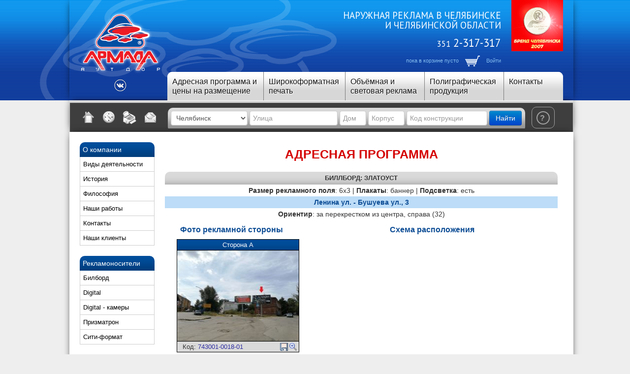

--- FILE ---
content_type: text/html; charset=utf-8
request_url: https://www.armada74.ru/catalog/743001-0018-01.html
body_size: 13594
content:
<!DOCTYPE html>
<!--[if IEMobile 7 ]><html dir="ltr" lang="ru" class="no-js iem7"><![endif]-->
<!--[if lt IE 7 ]><html dir="ltr" lang="ru" class="no-js ie6 oldie"><![endif]-->
<!--[if IE 7 ]><html dir="ltr" lang="ru" class="no-js ie7 oldie"><![endif]-->
<!--[if IE 8 ]><html dir="ltr" lang="ru" class="no-js ie8 oldie"><![endif]-->
<!--[if (gte IE 9)|(gt IEMobile 7)|!(IEMobile)|!(IE)]><!--><html dir="ltr" lang="ru" class="no-js"><!--<![endif]-->
<head>
	<title>743001-0018-01, Златоуст, Биллборд, Ленина ул. - Бушуева ул., 3, за перекрестком из центра, справа (32) - Рекламная фирма "Армада&nbsp;Аутдор"</title>
	
	<meta http-equiv="Content-type" content="text/html; charset=utf-8" />
	<meta name="description" content="Армада Аутдор – рекламное агентство. Изготовление и размещение наружной рекламы в Челябинске и Челябинской области." />
	<meta name="keywords" content="наружная реклама, челябинск, снежинск, златоуст, миасс, копейск, чебаркуль, южноуральск, троицк, магнитогорск, рекламные конструкции, размещение рекламы, реклама, широкоформатная печать, биллборд, билборд, призматрон, сити-формат, пиллар, хорека, брандмауер, брендмауер, брэндмауер, брэндмауэр, банер, баннер, полиграфия" />
	<meta name="application-name" content="Asterix CMS v2.14-last" />
	<meta name="viewport" content="width=device-width, initial-scale=1.0" />

<!-- additional meta from settings -->
<!--[if lt IE 9]>
<script type="text/javascript" src="/c/ie.css"></script>
<![endif]-->
<meta name='yandex-verification' content='55e31031a7e160d8' />
	<!--[if IE 6]>
	<script type="text/javascript">
		if( confirm('Сайт не предназначен для упросмотра на устаревшем браузере Internet Explorer 6, обновить браузер?') )
			location.replace("http://browsehappy.com/");
	</script>
	<![endif]-->
	<!--[if IE 7]>
	<script type="text/javascript">
		if( confirm('Сайт не предназначен для упросмотра на устаревшем браузере Internet Explorer 7, обновить браузер?') )
			location.replace("http://browsehappy.com/");
	</script>
	<![endif]-->


	<!-- all css from core -->
	<link rel="stylesheet" type="text/css" href="https://src.sitko.ru/3.0/jquery-ui-1.10.3/themes/base/jquery-ui.css" media="print,screen,projection" />
	<link rel="stylesheet" type="text/css" href="https://src.sitko.ru/3.0/jquery-ui-1.10.3/themes/base/jquery.ui.all.css" media="print,screen,projection" />
	<link rel="stylesheet" type="text/css" href="https://src.sitko.ru/3.0/bootstrap/2.3.2/css/bootstrap.min.css" media="print,screen,projection" />
	<link rel="stylesheet" type="text/css" href="https://src.sitko.ru/3.0/bootstrap/2.3.2/css/bootstrap-responsive.min.css" media="print,screen,projection" />
	<link rel="stylesheet" type="text/css" href="https://src.sitko.ru/3.0/lightbox/lightbox.css" media="print,screen,projection" />
	<link rel="stylesheet" type="text/css" href="/c/s.css?v=8" media="screen,projection" />
	<link rel="stylesheet" type="text/css" href="/c/print.css" media="print" />

	<!-- all css from templates -->
	<link rel="stylesheet" type="text/css" href="/c/the-modal.css" media="print,screen,projection" />
	<link rel="stylesheet" type="text/css" href="/c/demo-modals.css" media="print,screen,projection" />
	<link rel="stylesheet" type="text/css" href="/c/jquery.kladr.min.css" media="print,screen,projection" />
	<link rel="stylesheet" type="text/css" href="https://fonts.googleapis.com/css?family=PT+Sans" media="print,screen,projection" />
	<link rel="stylesheet" type="text/css" href="//code.jquery.com/ui/1.11.4/themes/smoothness/jquery-ui.css" media="print,screen,projection" />

        <!-- all js from core -->
        <script type="text/javascript" src="https://code.jquery.com/jquery-1.10.2.min.js"></script>
        <script type="text/javascript" src="https://src.sitko.ru/3.0/jquery-ui-1.10.3/ui/jquery-ui.js"></script>
        <script type="text/javascript" src="https://src.sitko.ru/v4/j/acms_panel.js"></script>
        <script type="text/javascript" src="https://src.sitko.ru/3.0/bootstrap/2.3.2/js/bootstrap.min.js"></script>
        <script type="text/javascript" src="https://src.sitko.ru/3.0/lightbox/lightbox.js"></script>
        
        <!-- all js from templates -->
        <script type="text/javascript" src="/j/jquery.the-modal.js"></script>
        <script type="text/javascript" src="/j/jquery.placeholder.min.js"></script>
        <script type="text/javascript" src="/j/jquery.kladr.min.js"></script>
        <script type="text/javascript" src="/j/j.js?v=15"></script>
        <script type="text/javascript" src="/j/kladr_connect.js"></script>
        <script type="text/javascript" src="https://use.fontawesome.com/e0722becf1.js"></script>
        <script type="text/javascript" src="//code.jquery.com/ui/1.11.4/jquery-ui.js"></script>
        
    
	<link rel="icon" type="image/png" href="/favicon.ico" />
	<link rel="shortcut icon" type="image/x-icon" href="/favicon.ico" />
	<link rel="search" type="application/opensearchdescription+xml" href="/opensearch_desc.xml" title="Рекламная фирма &quot;Армада&amp;nbsp;Аутдор&quot;" />
    <link rel="alternate" type="application/rss+xml" title="Новости в RSS" href="/news.xml" />

</head>
<body class="bg">

	<div class="section fog not_printable">
		<div class="layout top shadow">
			<a href="/">
				<img class="logo" src="/i//000000/logo_2.png" alt="Логотип" />
			</a>
			
			<a href="">
				<img class="medal" src="/u/medal.png" alt="Бренд Челябинска 2007" />
			</a>
			
			<div class="contacts">
				<p>Наружная реклама в Челябинске<br /> и челябинской области</p>
				<p class="phone"><span class="phone_code">351</span> 2-317-317</p>
				<!--noindex-->
              	<p class="user">
					
					<a rel='nofollow' href="/basket.html" id="basket_link">пока в корзине пусто</a>
					<a rel='nofollow' href="/basket.html"><img src="/i/basket.png" alt="Корзина" /></a>
									<a rel='nofollow' href="/users.login.html" id="auth">Войти</a>
								</p>
              	<!--/noindex-->
			</div>
			
			<ul class="topmenu">
				<li style="width:195px;">
					<a href="/catalog.html">Адресная программа и цены на размещение</a>
					<ul style="padding-bottom: 10px; border-bottom-left-radius:10px; border-bottom-right-radius:10px;">
						<li>
							<a href="/catalog.html" style="margin: 10px; color: white; text-shadow: none;" class="btn btn-primary">Подбор адресной программы</a>
						</li>
						<span style="display: block; margin:0 0 5px 10px; font-size:13px; color: #171717">Стоимость размещения:</span>
                        
                        							<li style="margin-left:10px;"><a href="/type/billbordyi.html">Биллборд</a></li>
                        							<li style="margin-left:10px;"><a href="/type/digital.html">Digital</a></li>
                        							<li style="margin-left:10px;"><a href="/type/sitiboard.html">Ситиборд</a></li>
                        							<li style="margin-left:10px;"><a href="/type/prizmatronyi.html">Призматрон</a></li>
                        							<li style="margin-left:10px;"><a href="/type/sitiboard_prism.html">Ситиборд-призматрон</a></li>
                        							<li style="margin-left:10px;"><a href="/type/pilon.html">Пилон</a></li>
                        							<li style="margin-left:10px;"><a href="/type/scroller.html">Пилон - скроллер</a></li>
                        							<li style="margin-left:10px;"><a href="/type/horeca.html">Хорека</a></li>
                        							<li style="margin-left:10px;"><a href="/type/busstop.html">Остановочный комплекс</a></li>
                        							<li style="margin-left:10px;"><a href="/type/pillar.html">Пиллар</a></li>
                        					</ul>
				</li>

				<li style="width:165px;"><a href="/print.html">Широкоформатная печать</a>
					<ul style="max-width: 275px; padding-bottom: 10px; border-bottom-left-radius:10px; border-bottom-right-radius:10px;">
                        
                                                    								<li>
									<a href="/print/price_print.html" style="margin: 10px; color: white; text-shadow: none;" class="btn btn-primary">Прайс на широкоформатную печать</a>
								</li>
							                                                    								<li style="margin-left:10px;"><a href="/print/trebovaniya_k_faylam_zakazchika.html">Требования к файлам для печати</a></li>
							                                                    								<li style="margin-left:10px;"><a href="/print/shemyi_izgotovleniya_plakatov.html">Схемы изготовления плакатов</a></li>
							                                                    								<li style="margin-left:10px;"><a href="/print/tehnicheskie_harakteristiki.html">Технические характеристики</a></li>
							                                                    								<li style="margin-left:10px;"><a href="/print/О_широкоформатной_печати.html">О широкоформатной печати</a></li>
							                        					</ul>
				</li>

				<li style="width:160px;"><a href="/lights.html">Объёмная и световая реклама</a>
					<ul style="padding-bottom: 10px; border-bottom-left-radius:10px; border-bottom-right-radius:10px;">
                        
                                                    								<li>
									<a href="/lights/lights_price.html" style="margin: 10px; color: white; text-shadow: none;" class="btn btn-primary">Стоимость световой рекламы</a>
								</li>
                                                                                								<li style="margin-left:10px;"><a href="/lights/bulk_letters.html">Объёмные буквы</a></li>
                                                                                								<li style="margin-left:10px;"><a href="/lights/light_boxes.html">Световые короба</a></li>
                                                                                								<li style="margin-left:10px;"><a href="/lights/Pavement_and_tablets.html">Штендеры и таблички</a></li>
                                                                                								<li style="margin-left:10px;"><a href="/lights/entrance_groups.html">Входные группы</a></li>
                                                                                								<li style="margin-left:10px;"><a href="/lights/Milling_cutting.html">Фрезерно-гравировальные работы</a></li>
                                                                                								<li style="margin-left:10px;"><a href="/lights/equipment.html">Оборудование</a></li>
                                                    					</ul>
				</li>

				<li style="width:160px;"><a href="/printing.html">Полиграфическая продукция</a>
					<ul style="padding-bottom: 10px; border-bottom-left-radius:10px; border-bottom-right-radius:10px;">
                        
                                                    								<li>
									<a href="/printing/price-dprint.html" style="margin: 10px; color: white; text-shadow: none;" class="btn btn-primary">Стоимость полиграфической продукции</a>
								</li>
                                                                                								<li style="margin-left:10px;"><a href="/printing/digitap-print.html">Полноцветная цифровая печать</a></li>
                                                                                								<li style="margin-left:10px;"><a href="/printing/risograph.html">Ризография</a></li>
                                                                                								<li style="margin-left:10px;"><a href="/printing/price_polygraphy.html">Ламинирование</a></li>
                                                                                								<li style="margin-left:10px;"><a href="/printing/Ламинирование.html">Постпечатная обработка</a></li>
                                                    					</ul>
				</li>

				<li style="width:120px;">
					<!--noindex-->
					<a rel="nofollow" href="/about/contacts.html">Контакты</a>
					</a>
					<ul style="padding-bottom: 10px; border-bottom-left-radius:10px; border-bottom-right-radius:10px;">
                        
                        					</ul>
					<!--/noindex-->
				</li>

			</ul>

            <div style="
                float: right;
                width: 190px;
                margin: -13px 0 0 0;
                height: 41px;
                text-align: center;
            ">
				<span class="social">
				<!--	<a href="https://facebook.com/armadaoutdoor" target="_blank"> -->
				<!--		<img src="/i/social/fb.png" style="width: 25px;"> -->
				<!--	</a> -->
				<!--	<a href="https://instagram.com/armadaoutdoor" target="_blank"> --<
				<!--		<img src="/i/social/in.png" style="width: 25px;"> -->
				<!--	</a> -->
					<a href="https://vk.com/armadaoutdoor" target="_blank">
						<img src="/i/social/vk.png" style="width: 25px;">
					</a>
				</span>
				<style>
					.social a{
						display: inline-block;
						width: 30px;
						height: 30px;
						border-radius:50%;
						line-height: 30px;
					}
				</style>
            </div>
		</div> 
	</div>

	<div class="section not_printable">
		<div class="layout shadow">
			
			<div class="panel">
				<ul class="/icons">
                  <li><!--noindex--><a rel="nofollow" class="icon-home" href="/" title="На главную"></a><!--/noindex--></li>
					<li><a class="icon-time" href="/map.html" title="Карта сайта"></a></li>
					<li><!--noindex--><a rel="nofollow" class="icon-print" href="" title="Напечатать" OnClick="

					window.print();
					return false;

					"></a><!--/noindex--></li>
					<li><!--noindex--><a rel="nofollow" class="icon-mail" href="/contacts/feedback.html" title="Форма обратной связи"></a><!--/noindex--></li>
				</ul>
				

                <div class="search kladr_search for_new_browsers">

                    <form method="get" action="/search.html" style="margin-bottom: 0;">
                        <select name="search_city" id="search-city" class="controls shadowed" style="width: auto;">
                        
                                                    <option value="Агаповка" data-code="7402500000100">Агаповка</option>
                                                    <option value="Бакал" data-code="7401700100000">Бакал</option>
                                                    <option value="Бердяуш" data-code="7401700000400">Бердяуш</option>
                                                    <option value="Бреды" data-code="7402700000100">Бреды</option>
                                                    <option value="Варна" data-code="7402800000100">Варна</option>
                                                    <option value="Верхнеуральск" data-code="7402900100000">Верхнеуральск</option>
                                                    <option value="Верхний Уфалей" data-code="7400000200000">Верхний Уфалей</option>
                                                    <option value="Долгодеревенское" data-code="7403800000100">Долгодеревенское</option>
                                                    <option value="Еманжелинск" data-code="7404400100000">Еманжелинск</option>
                                                    <option value="Еткуль" data-code="7403000000100">Еткуль</option>
                                                    <option value="Златоуст" data-code="7400000400000">Златоуст</option>
                                                    <option value="Касли" data-code="7400900100000">Касли</option>
                                                    <option value="Катав-Ивановск" data-code="7401000200000">Катав-Ивановск</option>
                                                    <option value="Кизильское" data-code="7403100000100">Кизильское</option>
                                                    <option value="Копейск" data-code="7400000600000">Копейск</option>
                                                    <option value="Коркино" data-code="7404500100000">Коркино</option>
                                                    <option value="Куса" data-code="7403400100000">Куса</option>
                                                    <option value="Кыштым" data-code="7400000800000">Кыштым</option>
                                                    <option value="Локомотивный" data-code="7400000000200">Локомотивный</option>
                                                    <option value="Магнитогорск" data-code="7400000900000">Магнитогорск</option>
                                                    <option value="Миасс" data-code="7400001000000">Миасс</option>
                                                    <option value="Миасское" data-code="7403200000100">Миасское</option>
                                                    <option value="Нязепетровск" data-code="7403600100000">Нязепетровск</option>
                                                    <option value="Пласт" data-code="7404600100000">Пласт</option>
                                                    <option value="Сатка" data-code="7401700200000">Сатка</option>
                                                    <option value="Сим" data-code="7400200200000">Сим</option>
                                                    <option value="Снежинск" data-code="7400001300000">Снежинск</option>
                                                    <option value="Трёхгорный" data-code="7400001400000">Трёхгорный</option>
                                                    <option value="Троицк" data-code="7400003600000">Троицк</option>
                                                    <option value="Усть-Катав" data-code="7400001500000">Усть-Катав</option>
                                                    <option value="Фершампенуаз" data-code="7403500000100">Фершампенуаз</option>
                                                    <option value="Чебаркуль" data-code="7400003500000">Чебаркуль</option>
                                                    <option value="Челябинск" data-code="7400000100000" selected="selected">Челябинск</option>
                                                    <option value="Южноуральск" data-code="7400001600000">Южноуральск</option>
                                                    <option value="Юрюзань" data-code="7401000100000">Юрюзань</option>
                                                </select>

                        <input type="text" name="search_street" id="search-street" class="controls shadowed" value="" style="width: 165px;" placeholder="Улица">
                        <input type="text" name="search_building" id="search-building" class="controls shadowed" value="" style="width: 40px; " placeholder="Дом">
                        <input type="text" name="search_building_add" id="search-building-add" class="controls shadowed" value="" style="width: 60px;" placeholder="Корпус">
                        <input type="hidden" id="kladr_address" value="">

                        <input type="text" name="search_code" class="controls shadowed" value="" style="width: 150px;" placeholder="Код конструкции" />

                        <button type="submit" style="margin-bottom: 10px;" class="btn btn-primary">Найти</button>
                    </form>
                </div>
                <form class="search for_old_browsers" action="/search.html" style="margin-bottom: 0; display: none;">
                    <input type="text" class="searcher" name="q" placeholder="Поиск по названию улицы или коду конструкции" />
                    <button type="submit" class="searcher-button">ок</button>
                </form>
				<div class="help" style="width: auto;">
                    <a href="#" class="q" OnClick="
                                            $.get('/info/rules.content.tpl', function( data ){
                                                $('#show_sides .inside').html( data );
                                                $('#show_sides').modal().open();
                                            });
                                            return false;
                                        ">?</a>
                    <!--
                                    <span class="q">?</span>
                                        <a href="#" OnClick="
                                            $.get('/info/rules.content.tpl', function( data ){
                                                $('#show_sides .inside').html( data );
                                                $('#show_sides').modal().open();
                                            });
                                            return false;
                                        ">Правила пользования справочным ресурсом рекламных мест</a>
                    -->
                </div>
			</div>
			
			
		</div>
	</div>

	<div class="section">
		<div class="layout white shadow">
			
			<div class="sidebar not_printable">
							<ul class="mainmenu">
					<li>О компании</li>
									<li><a href="/about/vidyi_deyatelnosti.html">Виды деятельности</a></li>
									<li><a href="/about/istoriya.html">История</a></li>
									<li><a href="/about/filosofiya.html">Философия</a></li>
									<li><a href="/about/rabotyi.html">Наши работы</a></li>
									<li><a href="/about/contacts.html">Контакты</a></li>
									<li><a href="/about/customers.html">Наши клиенты</a></li>
								</ul>
							<ul class="mainmenu">
					<li>Рекламоносители</li>
									<li><a href="/Рекламоносители/Билборд.html">Билборд</a></li>
									<li><a href="/Рекламоносители/Digital.html">Digital</a></li>
									<li><a href="/Рекламоносители/digital_cam.html">Digital - камеры</a></li>
									<li><a href="/Рекламоносители/Призматрон.html">Призматрон</a></li>
									<li><a href="/Рекламоносители/Сити-формат.html">Сити-формат</a></li>
								</ul>
							<ul class="mainmenu">
					<li>Информация</li>
									<li><a href="/info/city.html">Города области</a></li>
									<li><a href="/info/dokumentyi.html">Документы</a></li>
									<li><a href="/info/statistika_i_analitika.html">Статистика и аналитика</a></li>
									<li><a href="/info/stati.html">Статьи</a></li>
									<li><a href="/info/ponyatiya.html">Понятия</a></li>
									<li><a href="/info/problemyi.html">Проблемы</a></li>
								</ul>
							<ul class="mainmenu">
					<li>Ссылки</li>
									<li><a href="/ssyilki/o_chelyabinske.html">О Челябинске</a></li>
									<li><a href="/ssyilki/o_narujnoy_reklame.html">О наружной рекламе</a></li>
								</ul>
							<ul class="mainmenu">
					<li>Фотогалереи</li>
									<li><a href="/gallery/portfolio.html">Портфолио</a></li>
									<li><a href="/gallery/abroad.html">Наружка в разных странах</a></li>
									<li><a href="/gallery/russia.html">Наружка в России</a></li>
								</ul>
									</div>
			
			<div class="content">

				<div class="only_printable head">
					<img src="/i//000000/logo_2.png" alt="" />
					<h2 class="top">Наружная реклама в Челябинске и челябинской области.</h2>
				</div>
			
				<h1 class="up">Адресная программа</h1>
				
				<table class="addr_content">
					<tbody>
						<tr><td><strong>Биллборд: Златоуст</strong></td></tr>
						<tr>
							<td style="text-align: center;">
								<strong>Размер рекламного поля</strong>: 6x3 |
								<strong>Плакаты</strong>: баннер |
								<strong>Подсветка</strong>: есть							</td>
						</tr>
						<tr>
							<td style="text-align: center;">
								<strong> Ленина ул. - Бушуева ул., 3</strong>
							</td>
						</tr>
						<tr>
							<td style="text-align: center;">
								<strong>Ориентир</strong>: за перекрестком из центра, справа (32)
							</td>
						</tr>
					</tbody>
				</table>
			
				<div class="catalog_gal">
					<h4 style="text-align:center; color:#0d4d95; font-size:16px;">Фото рекламной стороны</h4>
					<ul>
						<li>
							<div>Сторона А</div>
                                                    <img src="/i/catalog/rec001389/743001-0018-01_pre.jpg" style="width: 100%;" alt="" />
                        							<div>Код: <a href="/catalog/743001-0018-01.html">743001-0018-01</a>

                            								<a class="lightbox" href="/i/catalog/rec001389/743001-0018-01.jpg">
									<i style="float: right;	padding-right: 3px;	margin-top: -1px;">
										<img src="/i/zoom.png" alt="Увеличить" />
									</i>
								</a>
								<a href="/saveimage.php?id=1389" style="float: right;"><img src="/i/Save-icon.png" alt="" style="margin: 0 3px 2px 0;" /></a>
                            							</div>
						</li>
					</ul>

                
                
				</div>
				
				<div class="catalog_info">
					<h4 style="text-align:center; color:#0d4d95; font-size:16px;">Схема расположения</h4>
<!--
				-->
					<div id="map" class="not_printable" style="width: 100%; height: 350px;" data-id="1389" data-x="59.664675792005" data-y="55.172847829235" data-url="/catalog/743001-0018-01.obj.html"></div>
<script type="text/javascript" src="https://api-maps.yandex.ru/2.0/?coordorder=longlat&load=package.full&wizard=constructor&lang=ru-RU&onload=ymap_init2"></script>

                    <div class="only_printable">
                        <img id="printable_map" data-url-tail="&ll=59.664675792005,55.172847829235&pt=59.664675792005,55.172847829235,pmrds,pmrds" src="https://static-maps.yandex.ru/1.x/?l=map&size=650,450&z=13&ll=59.664675792005,55.172847829235&pt=59.664675792005,55.172847829235,pmrds,pmrds" alt="">
                    </div>
		
                    <div style="margin: 10px 0;" class="only_printable">
                        <div class="btn-group">
                            <button type="button" class="btn btn-primary" data-toggle="button" OnClick="
                                    toBasket(1389);
                                    $(this).toggleClass('active');
                                    if( $(this).hasClass('active') )
                                    $(this).find('span').text('убрать из заказа');
                                    else
                                    $(this).find('span').text('добавить в заказ');
                                    return false;
                                    "><i class="icon-shopping-cart icon-white"></i> <span>Оформить заказ</span>
                            </button>
                        </div>

                    </div>

                    <h4 style="cursor:pointer; border-bottom: 1px dotted; display: inline-block; font-weight: normal;" onclick="$('#item_form').slideToggle();">Отобразить ближайшие объекты</h4>
                    <form id="item_form" class="form-search not_printable" style="display: none;">
                        
                        <ul class="links half">
                        
                        
                            <li><a href="#" class="list_open">Государство и общество</a>
                                                            <ol style="display:none;">
                                                                    <li style="list-style: none;">
                                        <input id="l0_0" style="margin-top:-3px;" type="checkbox" name="text[]" value="Военкоматы, комиссариаты" />
                                        <label for="l0_0" style="display:inline-block; margin:0; font-size:0.9em;">Военкоматы, комиссариаты</label>
                                    </li>
                                                                    <li style="list-style: none;">
                                        <input id="l0_1" style="margin-top:-3px;" type="checkbox" name="text[]" value="ЗАГСы" />
                                        <label for="l0_1" style="display:inline-block; margin:0; font-size:0.9em;">ЗАГСы</label>
                                    </li>
                                                                    <li style="list-style: none;">
                                        <input id="l0_2" style="margin-top:-3px;" type="checkbox" name="text[]" value="Налоговые инспекции, службы" />
                                        <label for="l0_2" style="display:inline-block; margin:0; font-size:0.9em;">Налоговые инспекции, службы</label>
                                    </li>
                                                                    <li style="list-style: none;">
                                        <input id="l0_3" style="margin-top:-3px;" type="checkbox" name="text[]" value="Органы власти" />
                                        <label for="l0_3" style="display:inline-block; margin:0; font-size:0.9em;">Органы власти</label>
                                    </li>
                                                                    <li style="list-style: none;">
                                        <input id="l0_4" style="margin-top:-3px;" type="checkbox" name="text[]" value="Отделения милиции" />
                                        <label for="l0_4" style="display:inline-block; margin:0; font-size:0.9em;">Отделения милиции</label>
                                    </li>
                                                                    <li style="list-style: none;">
                                        <input id="l0_5" style="margin-top:-3px;" type="checkbox" name="text[]" value="Паспортно-визовые службы" />
                                        <label for="l0_5" style="display:inline-block; margin:0; font-size:0.9em;">Паспортно-визовые службы</label>
                                    </li>
                                                                    <li style="list-style: none;">
                                        <input id="l0_6" style="margin-top:-3px;" type="checkbox" name="text[]" value="Пенсионные фонды" />
                                        <label for="l0_6" style="display:inline-block; margin:0; font-size:0.9em;">Пенсионные фонды</label>
                                    </li>
                                                                    <li style="list-style: none;">
                                        <input id="l0_7" style="margin-top:-3px;" type="checkbox" name="text[]" value="Религиозные учреждения" />
                                        <label for="l0_7" style="display:inline-block; margin:0; font-size:0.9em;">Религиозные учреждения</label>
                                    </li>
                                                                    <li style="list-style: none;">
                                        <input id="l0_8" style="margin-top:-3px;" type="checkbox" name="text[]" value="Санэпидемстанции" />
                                        <label for="l0_8" style="display:inline-block; margin:0; font-size:0.9em;">Санэпидемстанции</label>
                                    </li>
                                                                    <li style="list-style: none;">
                                        <input id="l0_9" style="margin-top:-3px;" type="checkbox" name="text[]" value="Суды" />
                                        <label for="l0_9" style="display:inline-block; margin:0; font-size:0.9em;">Суды</label>
                                    </li>
                                                                    <li style="list-style: none;">
                                        <input id="l0_10" style="margin-top:-3px;" type="checkbox" name="text[]" value="Судебные приставы" />
                                        <label for="l0_10" style="display:inline-block; margin:0; font-size:0.9em;">Судебные приставы</label>
                                    </li>
                                                                    <li style="list-style: none;">
                                        <input id="l0_11" style="margin-top:-3px;" type="checkbox" name="text[]" value="Центры занятости" />
                                        <label for="l0_11" style="display:inline-block; margin:0; font-size:0.9em;">Центры занятости</label>
                                    </li>
                                                                </ol>
                                                        </li>
                        
                        
                            <li><a href="#" class="list_open">Отдых и развлечения</a>
                                                            <ol style="display:none;">
                                                                    <li style="list-style: none;">
                                        <input id="l1_0" style="margin-top:-3px;" type="checkbox" name="text[]" value="Аквапарки" />
                                        <label for="l1_0" style="display:inline-block; margin:0; font-size:0.9em;">Аквапарки</label>
                                    </li>
                                                                    <li style="list-style: none;">
                                        <input id="l1_1" style="margin-top:-3px;" type="checkbox" name="text[]" value="Бильярд" />
                                        <label for="l1_1" style="display:inline-block; margin:0; font-size:0.9em;">Бильярд</label>
                                    </li>
                                                                    <li style="list-style: none;">
                                        <input id="l1_2" style="margin-top:-3px;" type="checkbox" name="text[]" value="Боулинг" />
                                        <label for="l1_2" style="display:inline-block; margin:0; font-size:0.9em;">Боулинг</label>
                                    </li>
                                                                    <li style="list-style: none;">
                                        <input id="l1_3" style="margin-top:-3px;" type="checkbox" name="text[]" value="Выставки" />
                                        <label for="l1_3" style="display:inline-block; margin:0; font-size:0.9em;">Выставки</label>
                                    </li>
                                                                    <li style="list-style: none;">
                                        <input id="l1_4" style="margin-top:-3px;" type="checkbox" name="text[]" value="Дворцы и дома культуры" />
                                        <label for="l1_4" style="display:inline-block; margin:0; font-size:0.9em;">Дворцы и дома культуры</label>
                                    </li>
                                                                    <li style="list-style: none;">
                                        <input id="l1_5" style="margin-top:-3px;" type="checkbox" name="text[]" value="Дельфинарии, океанариумы" />
                                        <label for="l1_5" style="display:inline-block; margin:0; font-size:0.9em;">Дельфинарии, океанариумы</label>
                                    </li>
                                                                    <li style="list-style: none;">
                                        <input id="l1_6" style="margin-top:-3px;" type="checkbox" name="text[]" value="Зоны отдыха" />
                                        <label for="l1_6" style="display:inline-block; margin:0; font-size:0.9em;">Зоны отдыха</label>
                                    </li>
                                                                    <li style="list-style: none;">
                                        <input id="l1_7" style="margin-top:-3px;" type="checkbox" name="text[]" value="Зоопарки" />
                                        <label for="l1_7" style="display:inline-block; margin:0; font-size:0.9em;">Зоопарки</label>
                                    </li>
                                                                    <li style="list-style: none;">
                                        <input id="l1_8" style="margin-top:-3px;" type="checkbox" name="text[]" value="Кинотеатры" />
                                        <label for="l1_8" style="display:inline-block; margin:0; font-size:0.9em;">Кинотеатры</label>
                                    </li>
                                                                    <li style="list-style: none;">
                                        <input id="l1_9" style="margin-top:-3px;" type="checkbox" name="text[]" value="Музеи" />
                                        <label for="l1_9" style="display:inline-block; margin:0; font-size:0.9em;">Музеи</label>
                                    </li>
                                                                    <li style="list-style: none;">
                                        <input id="l1_10" style="margin-top:-3px;" type="checkbox" name="text[]" value="Ночные клубы" />
                                        <label for="l1_10" style="display:inline-block; margin:0; font-size:0.9em;">Ночные клубы</label>
                                    </li>
                                                                    <li style="list-style: none;">
                                        <input id="l1_11" style="margin-top:-3px;" type="checkbox" name="text[]" value="Парки культуры и отдыха" />
                                        <label for="l1_11" style="display:inline-block; margin:0; font-size:0.9em;">Парки культуры и отдыха</label>
                                    </li>
                                                                    <li style="list-style: none;">
                                        <input id="l1_12" style="margin-top:-3px;" type="checkbox" name="text[]" value="Рестораны, кафе, бары" />
                                        <label for="l1_12" style="display:inline-block; margin:0; font-size:0.9em;">Рестораны, кафе, бары</label>
                                    </li>
                                                                    <li style="list-style: none;">
                                        <input id="l1_13" style="margin-top:-3px;" type="checkbox" name="text[]" value="Театры" />
                                        <label for="l1_13" style="display:inline-block; margin:0; font-size:0.9em;">Театры</label>
                                    </li>
                                                                    <li style="list-style: none;">
                                        <input id="l1_14" style="margin-top:-3px;" type="checkbox" name="text[]" value="Цирки" />
                                        <label for="l1_14" style="display:inline-block; margin:0; font-size:0.9em;">Цирки</label>
                                    </li>
                                                                    <li style="list-style: none;">
                                        <input id="l1_15" style="margin-top:-3px;" type="checkbox" name="text[]" value="Школы танцев" />
                                        <label for="l1_15" style="display:inline-block; margin:0; font-size:0.9em;">Школы танцев</label>
                                    </li>
                                                                </ol>
                                                        </li>
                        
                        
                            <li><a href="#" class="list_open">Магазины</a>
                                                            <ol style="display:none;">
                                                                    <li style="list-style: none;">
                                        <input id="l2_0" style="margin-top:-3px;" type="checkbox" name="text[]" value="Гипермаркеты" />
                                        <label for="l2_0" style="display:inline-block; margin:0; font-size:0.9em;">Гипермаркеты</label>
                                    </li>
                                                                    <li style="list-style: none;">
                                        <input id="l2_1" style="margin-top:-3px;" type="checkbox" name="text[]" value="Детские магазины" />
                                        <label for="l2_1" style="display:inline-block; margin:0; font-size:0.9em;">Детские магазины</label>
                                    </li>
                                                                    <li style="list-style: none;">
                                        <input id="l2_2" style="margin-top:-3px;" type="checkbox" name="text[]" value="Книжные магазины" />
                                        <label for="l2_2" style="display:inline-block; margin:0; font-size:0.9em;">Книжные магазины</label>
                                    </li>
                                                                    <li style="list-style: none;">
                                        <input id="l2_3" style="margin-top:-3px;" type="checkbox" name="text[]" value="Компьютерные магазины" />
                                        <label for="l2_3" style="display:inline-block; margin:0; font-size:0.9em;">Компьютерные магазины</label>
                                    </li>
                                                                    <li style="list-style: none;">
                                        <input id="l2_4" style="margin-top:-3px;" type="checkbox" name="text[]" value="Магазины мебели" />
                                        <label for="l2_4" style="display:inline-block; margin:0; font-size:0.9em;">Магазины мебели</label>
                                    </li>
                                                                    <li style="list-style: none;">
                                        <input id="l2_5" style="margin-top:-3px;" type="checkbox" name="text[]" value="Магазины одежды и обуви" />
                                        <label for="l2_5" style="display:inline-block; margin:0; font-size:0.9em;">Магазины одежды и обуви</label>
                                    </li>
                                                                    <li style="list-style: none;">
                                        <input id="l2_6" style="margin-top:-3px;" type="checkbox" name="text[]" value="Магазины продуктов" />
                                        <label for="l2_6" style="display:inline-block; margin:0; font-size:0.9em;">Магазины продуктов</label>
                                    </li>
                                                                    <li style="list-style: none;">
                                        <input id="l2_7" style="margin-top:-3px;" type="checkbox" name="text[]" value="Магазины ткани" />
                                        <label for="l2_7" style="display:inline-block; margin:0; font-size:0.9em;">Магазины ткани</label>
                                    </li>
                                                                    <li style="list-style: none;">
                                        <input id="l2_8" style="margin-top:-3px;" type="checkbox" name="text[]" value="Магазины хозтоваров" />
                                        <label for="l2_8" style="display:inline-block; margin:0; font-size:0.9em;">Магазины хозтоваров</label>
                                    </li>
                                                                    <li style="list-style: none;">
                                        <input id="l2_9" style="margin-top:-3px;" type="checkbox" name="text[]" value="Магазины электроники" />
                                        <label for="l2_9" style="display:inline-block; margin:0; font-size:0.9em;">Магазины электроники</label>
                                    </li>
                                                                    <li style="list-style: none;">
                                        <input id="l2_10" style="margin-top:-3px;" type="checkbox" name="text[]" value="Музыкальные магазины" />
                                        <label for="l2_10" style="display:inline-block; margin:0; font-size:0.9em;">Музыкальные магазины</label>
                                    </li>
                                                                    <li style="list-style: none;">
                                        <input id="l2_11" style="margin-top:-3px;" type="checkbox" name="text[]" value="Парфюмерные магазины" />
                                        <label for="l2_11" style="display:inline-block; margin:0; font-size:0.9em;">Парфюмерные магазины</label>
                                    </li>
                                                                    <li style="list-style: none;">
                                        <input id="l2_12" style="margin-top:-3px;" type="checkbox" name="text[]" value="Охотничьи и рыболовные магазины" />
                                        <label for="l2_12" style="display:inline-block; margin:0; font-size:0.9em;">Охотничьи и рыболовные магазины</label>
                                    </li>
                                                                    <li style="list-style: none;">
                                        <input id="l2_13" style="margin-top:-3px;" type="checkbox" name="text[]" value="Рынки" />
                                        <label for="l2_13" style="display:inline-block; margin:0; font-size:0.9em;">Рынки</label>
                                    </li>
                                                                    <li style="list-style: none;">
                                        <input id="l2_14" style="margin-top:-3px;" type="checkbox" name="text[]" value="Спортивные магазины" />
                                        <label for="l2_14" style="display:inline-block; margin:0; font-size:0.9em;">Спортивные магазины</label>
                                    </li>
                                                                    <li style="list-style: none;">
                                        <input id="l2_15" style="margin-top:-3px;" type="checkbox" name="text[]" value="Супермаркеты" />
                                        <label for="l2_15" style="display:inline-block; margin:0; font-size:0.9em;">Супермаркеты</label>
                                    </li>
                                                                    <li style="list-style: none;">
                                        <input id="l2_16" style="margin-top:-3px;" type="checkbox" name="text[]" value="Торговые центры" />
                                        <label for="l2_16" style="display:inline-block; margin:0; font-size:0.9em;">Торговые центры</label>
                                    </li>
                                                                    <li style="list-style: none;">
                                        <input id="l2_17" style="margin-top:-3px;" type="checkbox" name="text[]" value="Ювелирные магазины" />
                                        <label for="l2_17" style="display:inline-block; margin:0; font-size:0.9em;">Ювелирные магазины</label>
                                    </li>
                                                                </ol>
                                                        </li>
                        
                        
                            <li><a href="#" class="list_open">Красота и здоровье</a>
                                                            <ol style="display:none;">
                                                                    <li style="list-style: none;">
                                        <input id="l3_0" style="margin-top:-3px;" type="checkbox" name="text[]" value="Аптеки" />
                                        <label for="l3_0" style="display:inline-block; margin:0; font-size:0.9em;">Аптеки</label>
                                    </li>
                                                                    <li style="list-style: none;">
                                        <input id="l3_1" style="margin-top:-3px;" type="checkbox" name="text[]" value="Больницы" />
                                        <label for="l3_1" style="display:inline-block; margin:0; font-size:0.9em;">Больницы</label>
                                    </li>
                                                                    <li style="list-style: none;">
                                        <input id="l3_2" style="margin-top:-3px;" type="checkbox" name="text[]" value="Женские консультации" />
                                        <label for="l3_2" style="display:inline-block; margin:0; font-size:0.9em;">Женские консультации</label>
                                    </li>
                                                                    <li style="list-style: none;">
                                        <input id="l3_3" style="margin-top:-3px;" type="checkbox" name="text[]" value="Клиники" />
                                        <label for="l3_3" style="display:inline-block; margin:0; font-size:0.9em;">Клиники</label>
                                    </li>
                                                                    <li style="list-style: none;">
                                        <input id="l3_4" style="margin-top:-3px;" type="checkbox" name="text[]" value="Медицинские центры" />
                                        <label for="l3_4" style="display:inline-block; margin:0; font-size:0.9em;">Медицинские центры</label>
                                    </li>
                                                                    <li style="list-style: none;">
                                        <input id="l3_5" style="margin-top:-3px;" type="checkbox" name="text[]" value="Парикмахерские" />
                                        <label for="l3_5" style="display:inline-block; margin:0; font-size:0.9em;">Парикмахерские</label>
                                    </li>
                                                                    <li style="list-style: none;">
                                        <input id="l3_6" style="margin-top:-3px;" type="checkbox" name="text[]" value="Поликлиники" />
                                        <label for="l3_6" style="display:inline-block; margin:0; font-size:0.9em;">Поликлиники</label>
                                    </li>
                                                                    <li style="list-style: none;">
                                        <input id="l3_7" style="margin-top:-3px;" type="checkbox" name="text[]" value="Родильные дома" />
                                        <label for="l3_7" style="display:inline-block; margin:0; font-size:0.9em;">Родильные дома</label>
                                    </li>
                                                                    <li style="list-style: none;">
                                        <input id="l3_8" style="margin-top:-3px;" type="checkbox" name="text[]" value="Салоны красоты" />
                                        <label for="l3_8" style="display:inline-block; margin:0; font-size:0.9em;">Салоны красоты</label>
                                    </li>
                                                                    <li style="list-style: none;">
                                        <input id="l3_9" style="margin-top:-3px;" type="checkbox" name="text[]" value="Скорая помощь" />
                                        <label for="l3_9" style="display:inline-block; margin:0; font-size:0.9em;">Скорая помощь</label>
                                    </li>
                                                                    <li style="list-style: none;">
                                        <input id="l3_10" style="margin-top:-3px;" type="checkbox" name="text[]" value="Солярии" />
                                        <label for="l3_10" style="display:inline-block; margin:0; font-size:0.9em;">Солярии</label>
                                    </li>
                                                                    <li style="list-style: none;">
                                        <input id="l3_11" style="margin-top:-3px;" type="checkbox" name="text[]" value="СПА-салоны" />
                                        <label for="l3_11" style="display:inline-block; margin:0; font-size:0.9em;">СПА-салоны</label>
                                    </li>
                                                                    <li style="list-style: none;">
                                        <input id="l3_12" style="margin-top:-3px;" type="checkbox" name="text[]" value="Стоматология" />
                                        <label for="l3_12" style="display:inline-block; margin:0; font-size:0.9em;">Стоматология</label>
                                    </li>
                                                                    <li style="list-style: none;">
                                        <input id="l3_13" style="margin-top:-3px;" type="checkbox" name="text[]" value="Травмпункты" />
                                        <label for="l3_13" style="display:inline-block; margin:0; font-size:0.9em;">Травмпункты</label>
                                    </li>
                                                                </ol>
                                                        </li>
                        
                        
                            <li><a href="#" class="list_open">Услуги</a>
                                                            <ol style="display:none;">
                                                                    <li style="list-style: none;">
                                        <input id="l4_0" style="margin-top:-3px;" type="checkbox" name="text[]" value="Аварийные службы" />
                                        <label for="l4_0" style="display:inline-block; margin:0; font-size:0.9em;">Аварийные службы</label>
                                    </li>
                                                                    <li style="list-style: none;">
                                        <input id="l4_1" style="margin-top:-3px;" type="checkbox" name="text[]" value="Ателье по пошиву одежды" />
                                        <label for="l4_1" style="display:inline-block; margin:0; font-size:0.9em;">Ателье по пошиву одежды</label>
                                    </li>
                                                                    <li style="list-style: none;">
                                        <input id="l4_2" style="margin-top:-3px;" type="checkbox" name="text[]" value="Коммунальные службы" />
                                        <label for="l4_2" style="display:inline-block; margin:0; font-size:0.9em;">Коммунальные службы</label>
                                    </li>
                                                                    <li style="list-style: none;">
                                        <input id="l4_3" style="margin-top:-3px;" type="checkbox" name="text[]" value="Ломбарды" />
                                        <label for="l4_3" style="display:inline-block; margin:0; font-size:0.9em;">Ломбарды</label>
                                    </li>
                                                                    <li style="list-style: none;">
                                        <input id="l4_4" style="margin-top:-3px;" type="checkbox" name="text[]" value="Нотариальные услуги" />
                                        <label for="l4_4" style="display:inline-block; margin:0; font-size:0.9em;">Нотариальные услуги</label>
                                    </li>
                                                                    <li style="list-style: none;">
                                        <input id="l4_5" style="margin-top:-3px;" type="checkbox" name="text[]" value="Полиграфические услуги" />
                                        <label for="l4_5" style="display:inline-block; margin:0; font-size:0.9em;">Полиграфические услуги</label>
                                    </li>
                                                                    <li style="list-style: none;">
                                        <input id="l4_6" style="margin-top:-3px;" type="checkbox" name="text[]" value="Прачечные" />
                                        <label for="l4_6" style="display:inline-block; margin:0; font-size:0.9em;">Прачечные</label>
                                    </li>
                                                                    <li style="list-style: none;">
                                        <input id="l4_7" style="margin-top:-3px;" type="checkbox" name="text[]" value="Такси" />
                                        <label for="l4_7" style="display:inline-block; margin:0; font-size:0.9em;">Такси</label>
                                    </li>
                                                                    <li style="list-style: none;">
                                        <input id="l4_8" style="margin-top:-3px;" type="checkbox" name="text[]" value="Фотоуслуги" />
                                        <label for="l4_8" style="display:inline-block; margin:0; font-size:0.9em;">Фотоуслуги</label>
                                    </li>
                                                                    <li style="list-style: none;">
                                        <input id="l4_9" style="margin-top:-3px;" type="checkbox" name="text[]" value="Химчистки" />
                                        <label for="l4_9" style="display:inline-block; margin:0; font-size:0.9em;">Химчистки</label>
                                    </li>
                                                                    <li style="list-style: none;">
                                        <input id="l4_10" style="margin-top:-3px;" type="checkbox" name="text[]" value="Юристы" />
                                        <label for="l4_10" style="display:inline-block; margin:0; font-size:0.9em;">Юристы</label>
                                    </li>
                                                                </ol>
                                                        </li>
                        
                        
                            <li><a href="#" class="list_open">Спорт и фитнес</a>
                                                            <ol style="display:none;">
                                                                    <li style="list-style: none;">
                                        <input id="l5_0" style="margin-top:-3px;" type="checkbox" name="text[]" value="Бани и сауны" />
                                        <label for="l5_0" style="display:inline-block; margin:0; font-size:0.9em;">Бани и сауны</label>
                                    </li>
                                                                    <li style="list-style: none;">
                                        <input id="l5_1" style="margin-top:-3px;" type="checkbox" name="text[]" value="Бассейны" />
                                        <label for="l5_1" style="display:inline-block; margin:0; font-size:0.9em;">Бассейны</label>
                                    </li>
                                                                    <li style="list-style: none;">
                                        <input id="l5_2" style="margin-top:-3px;" type="checkbox" name="text[]" value="Спортивные комплексы" />
                                        <label for="l5_2" style="display:inline-block; margin:0; font-size:0.9em;">Спортивные комплексы</label>
                                    </li>
                                                                    <li style="list-style: none;">
                                        <input id="l5_3" style="margin-top:-3px;" type="checkbox" name="text[]" value="Стадионы" />
                                        <label for="l5_3" style="display:inline-block; margin:0; font-size:0.9em;">Стадионы</label>
                                    </li>
                                                                    <li style="list-style: none;">
                                        <input id="l5_4" style="margin-top:-3px;" type="checkbox" name="text[]" value="Фитнес-клубы" />
                                        <label for="l5_4" style="display:inline-block; margin:0; font-size:0.9em;">Фитнес-клубы</label>
                                    </li>
                                                                </ol>
                                                        </li>
                        
                        
                            <li><a href="#" class="list_open">Авто</a>
                                                            <ol style="display:none;">
                                                                    <li style="list-style: none;">
                                        <input id="l6_0" style="margin-top:-3px;" type="checkbox" name="text[]" value="Автозапчасти" />
                                        <label for="l6_0" style="display:inline-block; margin:0; font-size:0.9em;">Автозапчасти</label>
                                    </li>
                                                                    <li style="list-style: none;">
                                        <input id="l6_1" style="margin-top:-3px;" type="checkbox" name="text[]" value="Автомагазины" />
                                        <label for="l6_1" style="display:inline-block; margin:0; font-size:0.9em;">Автомагазины</label>
                                    </li>
                                                                    <li style="list-style: none;">
                                        <input id="l6_2" style="margin-top:-3px;" type="checkbox" name="text[]" value="Автомойки" />
                                        <label for="l6_2" style="display:inline-block; margin:0; font-size:0.9em;">Автомойки</label>
                                    </li>
                                                                    <li style="list-style: none;">
                                        <input id="l6_3" style="margin-top:-3px;" type="checkbox" name="text[]" value="Автосалоны" />
                                        <label for="l6_3" style="display:inline-block; margin:0; font-size:0.9em;">Автосалоны</label>
                                    </li>
                                                                    <li style="list-style: none;">
                                        <input id="l6_4" style="margin-top:-3px;" type="checkbox" name="text[]" value="Автосервисы, автотехцентры" />
                                        <label for="l6_4" style="display:inline-block; margin:0; font-size:0.9em;">Автосервисы, автотехцентры</label>
                                    </li>
                                                                    <li style="list-style: none;">
                                        <input id="l6_5" style="margin-top:-3px;" type="checkbox" name="text[]" value="Автостоянки, паркинги" />
                                        <label for="l6_5" style="display:inline-block; margin:0; font-size:0.9em;">Автостоянки, паркинги</label>
                                    </li>
                                                                    <li style="list-style: none;">
                                        <input id="l6_6" style="margin-top:-3px;" type="checkbox" name="text[]" value="Автошколы" />
                                        <label for="l6_6" style="display:inline-block; margin:0; font-size:0.9em;">Автошколы</label>
                                    </li>
                                                                    <li style="list-style: none;">
                                        <input id="l6_7" style="margin-top:-3px;" type="checkbox" name="text[]" value="АЗС" />
                                        <label for="l6_7" style="display:inline-block; margin:0; font-size:0.9em;">АЗС</label>
                                    </li>
                                                                    <li style="list-style: none;">
                                        <input id="l6_8" style="margin-top:-3px;" type="checkbox" name="text[]" value="ГАИ, ГИБДД" />
                                        <label for="l6_8" style="display:inline-block; margin:0; font-size:0.9em;">ГАИ, ГИБДД</label>
                                    </li>
                                                                    <li style="list-style: none;">
                                        <input id="l6_9" style="margin-top:-3px;" type="checkbox" name="text[]" value="МРЭО" />
                                        <label for="l6_9" style="display:inline-block; margin:0; font-size:0.9em;">МРЭО</label>
                                    </li>
                                                                    <li style="list-style: none;">
                                        <input id="l6_10" style="margin-top:-3px;" type="checkbox" name="text[]" value="Шиномонтаж" />
                                        <label for="l6_10" style="display:inline-block; margin:0; font-size:0.9em;">Шиномонтаж</label>
                                    </li>
                                                                </ol>
                                                        </li>
                        
                        
                            <li><a href="#" class="list_open">Образование</a>
                                                            <ol style="display:none;">
                                                                    <li style="list-style: none;">
                                        <input id="l7_0" style="margin-top:-3px;" type="checkbox" name="text[]" value="Библиотеки" />
                                        <label for="l7_0" style="display:inline-block; margin:0; font-size:0.9em;">Библиотеки</label>
                                    </li>
                                                                    <li style="list-style: none;">
                                        <input id="l7_1" style="margin-top:-3px;" type="checkbox" name="text[]" value="Вузы" />
                                        <label for="l7_1" style="display:inline-block; margin:0; font-size:0.9em;">Вузы</label>
                                    </li>
                                                                    <li style="list-style: none;">
                                        <input id="l7_2" style="margin-top:-3px;" type="checkbox" name="text[]" value="Детские сады" />
                                        <label for="l7_2" style="display:inline-block; margin:0; font-size:0.9em;">Детские сады</label>
                                    </li>
                                                                    <li style="list-style: none;">
                                        <input id="l7_3" style="margin-top:-3px;" type="checkbox" name="text[]" value="Школы" />
                                        <label for="l7_3" style="display:inline-block; margin:0; font-size:0.9em;">Школы</label>
                                    </li>
                                                                </ol>
                                                        </li>
                        
                        
                            <li><a href="#" class="list_open">Туризм</a>
                                                            <ol style="display:none;">
                                                                    <li style="list-style: none;">
                                        <input id="l8_0" style="margin-top:-3px;" type="checkbox" name="text[]" value="Авиа- и ж/д билеты" />
                                        <label for="l8_0" style="display:inline-block; margin:0; font-size:0.9em;">Авиа- и ж/д билеты</label>
                                    </li>
                                                                    <li style="list-style: none;">
                                        <input id="l8_1" style="margin-top:-3px;" type="checkbox" name="text[]" value="Гостиницы" />
                                        <label for="l8_1" style="display:inline-block; margin:0; font-size:0.9em;">Гостиницы</label>
                                    </li>
                                                                    <li style="list-style: none;">
                                        <input id="l8_2" style="margin-top:-3px;" type="checkbox" name="text[]" value="Дома отдыха" />
                                        <label for="l8_2" style="display:inline-block; margin:0; font-size:0.9em;">Дома отдыха</label>
                                    </li>
                                                                    <li style="list-style: none;">
                                        <input id="l8_3" style="margin-top:-3px;" type="checkbox" name="text[]" value="Оформление виз" />
                                        <label for="l8_3" style="display:inline-block; margin:0; font-size:0.9em;">Оформление виз</label>
                                    </li>
                                                                    <li style="list-style: none;">
                                        <input id="l8_4" style="margin-top:-3px;" type="checkbox" name="text[]" value="Посольства, консульства" />
                                        <label for="l8_4" style="display:inline-block; margin:0; font-size:0.9em;">Посольства, консульства</label>
                                    </li>
                                                                    <li style="list-style: none;">
                                        <input id="l8_5" style="margin-top:-3px;" type="checkbox" name="text[]" value="Туроператоры" />
                                        <label for="l8_5" style="display:inline-block; margin:0; font-size:0.9em;">Туроператоры</label>
                                    </li>
                                                                    <li style="list-style: none;">
                                        <input id="l8_6" style="margin-top:-3px;" type="checkbox" name="text[]" value="Турфирмы" />
                                        <label for="l8_6" style="display:inline-block; margin:0; font-size:0.9em;">Турфирмы</label>
                                    </li>
                                                                </ol>
                                                        </li>
                        
                        
                            <li><a href="#" class="list_open">Недвижимость и строительство</a>
                                                            <ol style="display:none;">
                                                                    <li style="list-style: none;">
                                        <input id="l9_0" style="margin-top:-3px;" type="checkbox" name="text[]" value="Агентства недвижимости" />
                                        <label for="l9_0" style="display:inline-block; margin:0; font-size:0.9em;">Агентства недвижимости</label>
                                    </li>
                                                                    <li style="list-style: none;">
                                        <input id="l9_1" style="margin-top:-3px;" type="checkbox" name="text[]" value="Аренда квартир и офисов" />
                                        <label for="l9_1" style="display:inline-block; margin:0; font-size:0.9em;">Аренда квартир и офисов</label>
                                    </li>
                                                                    <li style="list-style: none;">
                                        <input id="l9_2" style="margin-top:-3px;" type="checkbox" name="text[]" value="Двери, дверные блоки" />
                                        <label for="l9_2" style="display:inline-block; margin:0; font-size:0.9em;">Двери, дверные блоки</label>
                                    </li>
                                                                    <li style="list-style: none;">
                                        <input id="l9_3" style="margin-top:-3px;" type="checkbox" name="text[]" value="Окна" />
                                        <label for="l9_3" style="display:inline-block; margin:0; font-size:0.9em;">Окна</label>
                                    </li>
                                                                    <li style="list-style: none;">
                                        <input id="l9_4" style="margin-top:-3px;" type="checkbox" name="text[]" value="Строительные компании" />
                                        <label for="l9_4" style="display:inline-block; margin:0; font-size:0.9em;">Строительные компании</label>
                                    </li>
                                                                    <li style="list-style: none;">
                                        <input id="l9_5" style="margin-top:-3px;" type="checkbox" name="text[]" value="Строительные магазины" />
                                        <label for="l9_5" style="display:inline-block; margin:0; font-size:0.9em;">Строительные магазины</label>
                                    </li>
                                                                </ol>
                                                        </li>
                        
                        
                            <li><a href="#" class="list_open">Финансы</a>
                                                            <ol style="display:none;">
                                                                    <li style="list-style: none;">
                                        <input id="l10_0" style="margin-top:-3px;" type="checkbox" name="text[]" value="Банки" />
                                        <label for="l10_0" style="display:inline-block; margin:0; font-size:0.9em;">Банки</label>
                                    </li>
                                                                    <li style="list-style: none;">
                                        <input id="l10_1" style="margin-top:-3px;" type="checkbox" name="text[]" value="Банкоматы" />
                                        <label for="l10_1" style="display:inline-block; margin:0; font-size:0.9em;">Банкоматы</label>
                                    </li>
                                                                    <li style="list-style: none;">
                                        <input id="l10_2" style="margin-top:-3px;" type="checkbox" name="text[]" value="Обмен валют" />
                                        <label for="l10_2" style="display:inline-block; margin:0; font-size:0.9em;">Обмен валют</label>
                                    </li>
                                                                </ol>
                                                        </li>
                        
                        
                            <li><a href="#" class="list_open">Транспорт</a>
                                                            <ol style="display:none;">
                                                                    <li style="list-style: none;">
                                        <input id="l11_0" style="margin-top:-3px;" type="checkbox" name="text[]" value="Автовокзалы" />
                                        <label for="l11_0" style="display:inline-block; margin:0; font-size:0.9em;">Автовокзалы</label>
                                    </li>
                                                                    <li style="list-style: none;">
                                        <input id="l11_1" style="margin-top:-3px;" type="checkbox" name="text[]" value="Аэропорты" />
                                        <label for="l11_1" style="display:inline-block; margin:0; font-size:0.9em;">Аэропорты</label>
                                    </li>
                                                                    <li style="list-style: none;">
                                        <input id="l11_2" style="margin-top:-3px;" type="checkbox" name="text[]" value="Железнодорожные вокзалы" />
                                        <label for="l11_2" style="display:inline-block; margin:0; font-size:0.9em;">Железнодорожные вокзалы</label>
                                    </li>
                                                                    <li style="list-style: none;">
                                        <input id="l11_3" style="margin-top:-3px;" type="checkbox" name="text[]" value="Речные и морские вокзалы" />
                                        <label for="l11_3" style="display:inline-block; margin:0; font-size:0.9em;">Речные и морские вокзалы</label>
                                    </li>
                                                                </ol>
                                                        </li>
                        
                        
                            <li><a href="#" class="list_open">Связь</a>
                                                            <ol style="display:none;">
                                                                    <li style="list-style: none;">
                                        <input id="l12_0" style="margin-top:-3px;" type="checkbox" name="text[]" value="Интернет-кафе" />
                                        <label for="l12_0" style="display:inline-block; margin:0; font-size:0.9em;">Интернет-кафе</label>
                                    </li>
                                                                    <li style="list-style: none;">
                                        <input id="l12_1" style="margin-top:-3px;" type="checkbox" name="text[]" value="Операторы сотовой связи" />
                                        <label for="l12_1" style="display:inline-block; margin:0; font-size:0.9em;">Операторы сотовой связи</label>
                                    </li>
                                                                    <li style="list-style: none;">
                                        <input id="l12_2" style="margin-top:-3px;" type="checkbox" name="text[]" value="Почта, телеграф" />
                                        <label for="l12_2" style="display:inline-block; margin:0; font-size:0.9em;">Почта, телеграф</label>
                                    </li>
                                                                    <li style="list-style: none;">
                                        <input id="l12_3" style="margin-top:-3px;" type="checkbox" name="text[]" value="Провайдеры" />
                                        <label for="l12_3" style="display:inline-block; margin:0; font-size:0.9em;">Провайдеры</label>
                                    </li>
                                                                    <li style="list-style: none;">
                                        <input id="l12_4" style="margin-top:-3px;" type="checkbox" name="text[]" value="Салоны связи" />
                                        <label for="l12_4" style="display:inline-block; margin:0; font-size:0.9em;">Салоны связи</label>
                                    </li>
                                                                    <li style="list-style: none;">
                                        <input id="l12_5" style="margin-top:-3px;" type="checkbox" name="text[]" value="Ветпомощь на дому" />
                                        <label for="l12_5" style="display:inline-block; margin:0; font-size:0.9em;">Ветпомощь на дому</label>
                                    </li>
                                                                    <li style="list-style: none;">
                                        <input id="l12_6" style="margin-top:-3px;" type="checkbox" name="text[]" value="Ветеринарные аптеки" />
                                        <label for="l12_6" style="display:inline-block; margin:0; font-size:0.9em;">Ветеринарные аптеки</label>
                                    </li>
                                                                    <li style="list-style: none;">
                                        <input id="l12_7" style="margin-top:-3px;" type="checkbox" name="text[]" value="Ветеринарные клиники" />
                                        <label for="l12_7" style="display:inline-block; margin:0; font-size:0.9em;">Ветеринарные клиники</label>
                                    </li>
                                                                    <li style="list-style: none;">
                                        <input id="l12_8" style="margin-top:-3px;" type="checkbox" name="text[]" value="Зоосалоны, зоопарикмахерские" />
                                        <label for="l12_8" style="display:inline-block; margin:0; font-size:0.9em;">Зоосалоны, зоопарикмахерские</label>
                                    </li>
                                                                </ol>
                                                        </li>
                                                </ul>
                        <p>
                            <label>Или поищите</label><br />
                            <input type="hidden" name="city_title" value="Златоуст">
                            <input type="text" name="text[]" style="width:420px">
                            <button type="button" OnClick="

            $.getJSON('/geocoder.php', $('#item_form').serialize(), function(data){
                mySearchCollection.removeAll();
                showPlacesOnMap( data, mySearchCollection );
                document.location.href='#map';
            });
            return false;

                            " class="btn">Найти</button>
                            <button type="button" OnClick="

            mySearchCollection.removeAll();
            document.location.href='#map';
            return false;

                            "class="btn">Очистить</button>
                        </p>
                    </form>

                    <h4>Дополнительные работы:</h4>
                    <ul>
                        <li>Монтаж плаката: <strong>5 000 руб.</strong></li>
                        <li><a href="../print/price_print.html">Прайс на печать плакатов</a></li>
                        <li><a href="/print/shemyi_izgotovleniya_plakatov.html">Схема изготовления плаката</a></li>
                    </ul>
                    <p>&nbsp;</p>
<!--
                    <h5>Монтаж плаката: 5 000 руб.</h5>

					<div class="btn_block">
                        <a href="../print/price_print.html" class="my_btn">Прайс на печать плакатов</a>
						<a href="/info/schema.html" class="my_btn">Схема изготовления плаката</a>
					</div>
					<table>
						<tr class="color">
							<td rowspan="3" class="blue">Сторона А</td>
							<td>Срок оплаты</td>
							<td>Дата</td>
							<td>Размещение</td>
							<td>Печать</td>
							<td>Монтаж</td>
						</tr>
											<tr class="color">
							<td>помесячно</td>
							<td>До 1.03.2026</td>
							<td>17 900</td>
							<td class="blue"><a href="../print/price_print.html">прайс</a></td>
							<td>5 000</td>
						</tr>
																<tr class="color">
							<td>помесячно</td>
							<td>После&nbsp;1.03.2026</td>
							<td>17 900</td>
							<td class="blue"><a href="../print/price_print.html">прайс</a></td>
							<td>5 000</td>
						</tr>
						<tr><td colspan=5 style="border:0"></td></tr>
					
					</table>
-->

				</div>



<form id="basket_form" method="post" action="/basket.order.html" class="form-horizontal" style="float:left; width:100%;">
    <input type="hidden" name="ids[1389]" value="1">
    <table class="basket_list">
        <tbody>
            <tr>
                <td colspan="12">Цены и бронь рекламной конструкции на ближайший год</td>
            </tr>
            <tr class="pos" style="background-color: white;">
                <td colspan="7" class="months_list">
                                    <div data-toggle="popover"
                         data-placement="bottom"
                         data-content="Сторона свободна"
                         title=""
                         class="month_item ajax item-popover"
                         data-reserved=""
                         style="width: 7.8%;"
                            >
                        Фев<br />2026
                        <span style="display:block; width:auto; font-weight:bold; color:black; margin-top:5px;">17 900</span>
                        <input type="hidden" name="months[1389][2026-02]" value="">
                    </div>
                                    <div data-toggle="popover"
                         data-placement="bottom"
                         data-content="Сторона свободна"
                         title=""
                         class="month_item ajax item-popover"
                         data-reserved=""
                         style="width: 7.8%;"
                            >
                        Мар<br />2026
                        <span style="display:block; width:auto; font-weight:bold; color:black; margin-top:5px;">17 900</span>
                        <input type="hidden" name="months[1389][2026-03]" value="">
                    </div>
                                    <div data-toggle="popover"
                         data-placement="bottom"
                         data-content="Сторона свободна"
                         title=""
                         class="month_item ajax item-popover"
                         data-reserved=""
                         style="width: 7.8%;"
                            >
                        Апр<br />2026
                        <span style="display:block; width:auto; font-weight:bold; color:black; margin-top:5px;">17 900</span>
                        <input type="hidden" name="months[1389][2026-04]" value="">
                    </div>
                                    <div data-toggle="popover"
                         data-placement="bottom"
                         data-content="Сторона свободна"
                         title=""
                         class="month_item ajax item-popover"
                         data-reserved=""
                         style="width: 7.8%;"
                            >
                        Май<br />2026
                        <span style="display:block; width:auto; font-weight:bold; color:black; margin-top:5px;">17 900</span>
                        <input type="hidden" name="months[1389][2026-05]" value="">
                    </div>
                                    <div data-toggle="popover"
                         data-placement="bottom"
                         data-content="Сторона свободна"
                         title=""
                         class="month_item ajax item-popover"
                         data-reserved=""
                         style="width: 7.8%;"
                            >
                        Июн<br />2026
                        <span style="display:block; width:auto; font-weight:bold; color:black; margin-top:5px;">17 900</span>
                        <input type="hidden" name="months[1389][2026-06]" value="">
                    </div>
                                    <div data-toggle="popover"
                         data-placement="bottom"
                         data-content="Сторона свободна"
                         title=""
                         class="month_item ajax item-popover"
                         data-reserved=""
                         style="width: 7.8%;"
                            >
                        Июл<br />2026
                        <span style="display:block; width:auto; font-weight:bold; color:black; margin-top:5px;">17 900</span>
                        <input type="hidden" name="months[1389][2026-07]" value="">
                    </div>
                                    <div data-toggle="popover"
                         data-placement="bottom"
                         data-content="Сторона свободна"
                         title=""
                         class="month_item ajax item-popover"
                         data-reserved=""
                         style="width: 7.8%;"
                            >
                        Авг<br />2026
                        <span style="display:block; width:auto; font-weight:bold; color:black; margin-top:5px;">17 900</span>
                        <input type="hidden" name="months[1389][2026-08]" value="">
                    </div>
                                    <div data-toggle="popover"
                         data-placement="bottom"
                         data-content="Сторона свободна"
                         title=""
                         class="month_item ajax item-popover"
                         data-reserved=""
                         style="width: 7.8%;"
                            >
                        Сен<br />2026
                        <span style="display:block; width:auto; font-weight:bold; color:black; margin-top:5px;">17 900</span>
                        <input type="hidden" name="months[1389][2026-09]" value="">
                    </div>
                                    <div data-toggle="popover"
                         data-placement="bottom"
                         data-content="Сторона свободна"
                         title=""
                         class="month_item ajax item-popover"
                         data-reserved=""
                         style="width: 7.8%;"
                            >
                        Окт<br />2026
                        <span style="display:block; width:auto; font-weight:bold; color:black; margin-top:5px;">17 900</span>
                        <input type="hidden" name="months[1389][2026-10]" value="">
                    </div>
                                    <div data-toggle="popover"
                         data-placement="bottom"
                         data-content="Сторона свободна"
                         title=""
                         class="month_item ajax item-popover"
                         data-reserved=""
                         style="width: 7.8%;"
                            >
                        Ноя<br />2026
                        <span style="display:block; width:auto; font-weight:bold; color:black; margin-top:5px;">17 900</span>
                        <input type="hidden" name="months[1389][2026-11]" value="">
                    </div>
                                    <div data-toggle="popover"
                         data-placement="bottom"
                         data-content="Сторона свободна"
                         title=""
                         class="month_item ajax item-popover"
                         data-reserved=""
                         style="width: 7.8%;"
                            >
                        Дек<br />2026
                        <span style="display:block; width:auto; font-weight:bold; color:black; margin-top:5px;">17 900</span>
                        <input type="hidden" name="months[1389][2026-12]" value="">
                    </div>
                                    <div data-toggle="popover"
                         data-placement="bottom"
                         data-content="Сторона свободна"
                         title=""
                         class="month_item ajax item-popover"
                         data-reserved=""
                         style="width: 7.8%;"
                            >
                        Янв<br />2027
                        <span style="display:block; width:auto; font-weight:bold; color:black; margin-top:5px;">17 900</span>
                        <input type="hidden" name="months[1389][2027-01]" value="">
                    </div>
                                    <div></div>
                </td>
            </tr>
        </tbody>
    </table>
</form>
                <p>&nbsp;</p>

<!--
					<tbody>
						<tr><td colspan="3"><strong>Загрузить программу размещения<a href="/info/rules/zagruzit_programmu_razmescheniya.content.tpl" class="qq popup"></a></td></tr>
						<tr>
							<td style="text-align: right; width:33%;">
								<select id="jump_to_city" name="city">
								
																	<option value="/city/agapovka.html">Агаповка</option>
																	<option value="/city/bakal.html">Бакал</option>
																	<option value="/city/berdyaush.html">Бердяуш</option>
																	<option value="/city/bredyi.html">Бреды</option>
																	<option value="/city/varna.html">Варна</option>
																	<option value="/city/verhneuralsk.html">Верхнеуральск</option>
																	<option value="/city/verhniy_ufaley.html">Верхний Уфалей</option>
																	<option value="/city/dolgoderevenskoe.html">Долгодеревенское</option>
																	<option value="/city/emanjelinsk.html">Еманжелинск</option>
																	<option value="/city/etkul.html">Еткуль</option>
																	<option value="/city/zlatoust.html">Златоуст</option>
																	<option value="/city/kasli.html">Касли</option>
																	<option value="/city/katav-ivanovsk.html">Катав-Ивановск</option>
																	<option value="/city/kizilskoe.html">Кизильское</option>
																	<option value="/city/kopeysk.html">Копейск</option>
																	<option value="/city/korkino.html">Коркино</option>
																	<option value="/city/kusa.html">Куса</option>
																	<option value="/city/kyishtyim.html">Кыштым</option>
																	<option value="/city/lokomotivnyiy.html">Локомотивный</option>
																	<option value="/city/magnitogorsk.html">Магнитогорск</option>
																	<option value="/city/miass.html">Миасс</option>
																	<option value="/city/miasskoe.html">Миасское</option>
																	<option value="/city/nyazepetrovsk.html">Нязепетровск</option>
																	<option value="/city/plast.html">Пласт</option>
																	<option value="/city/satka.html">Сатка</option>
																	<option value="/city/sim.html">Сим</option>
																	<option value="/city/snejinsk.html">Снежинск</option>
																	<option value="/city/trhgornyiy.html">Трёхгорный</option>
																	<option value="/city/troitsk.html">Троицк</option>
																	<option value="/city/ust-katav.html">Усть-Катав</option>
																	<option value="/city/fershampenuaz.html">Фершампенуаз</option>
																	<option value="/city/chebarkul.html">Чебаркуль</option>
																	<option value="/city/chelyabinsk.html">Челябинск</option>
																	<option value="/city/yujnouralsk.html">Южноуральск</option>
																	<option value="/city/yuryuzan.html">Юрюзань</option>
																</select>
								<p><button OnClick="
									var url = $('#jump_to_city option:selected').val();
									document.location.href = url;
								" class="btn">Смотреть карту</button></p>
							</td>
							<td style="text-align: center; width:33%;">
								<p><a class="btn btn-primary" style="width:150px;" href="/basket.html" class="my_btn">Смотреть выбранное</a></p>
								<p><button type="button" style="width:180px;" class="btn" OnClick="
									$.post('/basket.clear.html', function( data ){
										alert('Корзина очищена');
										$('#basket_link').text( data['count'] );
									}, 'json');
								">Очистить выборку</button></p>
							</td>
							<td style="text-align: left; width:33%;">
								<form action="/basket.load.html" method="post" enctype="multipart/form-data">
									<p><input name="file" type="file"></p>
									<p><button type="submit" class="btn" type="submit">Загрузить Excel</button></p>
								</form>
							</td>
						</tr>
					</tbody>
				</table>
-->

                <form action="/basket.load.html" method="post" enctype="multipart/form-data" id="auto_file" style="float: left;" class="not_printable">
                    <div class="banner_bottom">
                        <input type="file" name="file" OnChange="$('#auto_file').submit();">
                        <div class="banner_text">
                            <h3>Выберите и загрузите файл Excel</h3>
                            <h5>Файл с программой размещения рекламных конструкций, предоставленный менеджером "Армада"</h5>
                        </div>
                    </div>
                </form>
			
				<div class="only_printable head">
					<h2 class="bottom">Челябинск, ул.Молодогвардейцев, 32, e-mail: <a href="/cdn-cgi/l/email-protection" class="__cf_email__" data-cfemail="0d64636b624d6c7f606c696c3a39237f78">[email&#160;protected]</a></h2>
				</div>
			
			</div>
			
		</div>
	</div>

	<div class="section" class="not_printable">
		<div class="layout shadow footer">
			<a href="/">
				<img src="/i/logo_small.png" alt="" />
			</a>
			<span class="phone"><span class="phone_code">351</span> 2-317-317</span>
			
			<ul class="citylist">
                <li style="color: white; border: 0; font-size: 1.4em;">Наружная реклама в Челябинске и Челябинской области</li>
<!--
			
							<li><a href="/city/chelyabinsk.html" data-count="883">Челябинск</a></li>
							<li><a href="/city/magnitogorsk.html" data-count="196">Магнитогорск</a></li>
							<li><a href="/city/zlatoust.html" data-count="168">Златоуст</a></li>
							<li><a href="/city/miass.html" data-count="165">Миасс</a></li>
							<li><a href="/city/chebarkul.html" data-count="60">Чебаркуль</a></li>
							<li><a href="/city/troitsk.html" data-count="46">Троицк</a></li>
							<li><a href="/city/yujnouralsk.html" data-count="28">Южноуральск</a></li>
							<li><a href="/city/emanjelinsk.html" data-count="23">Еманжелинск</a></li>
							<li><a href="/city/trhgornyiy.html" data-count="23">Трёхгорный</a></li>
							<li><a href="/city/snejinsk.html" data-count="22">Снежинск</a></li>
							<li><a href="/city/korkino.html" data-count="18">Коркино</a></li>
							<li><a href="/city/miasskoe.html" data-count="8">Миасское</a></li>
			-->
			</ul>

            <div class="pull-right" style="width: 130px; margin-top: -35px;"><div class="pull-right" style="width: 130px; margin-top: -35px;"><!-- Yandex.Metrika counter -->
<script data-cfasync="false" src="/cdn-cgi/scripts/5c5dd728/cloudflare-static/email-decode.min.js"></script><script type="text/javascript">
(function (d, w, c) {
    (w[c] = w[c] || []).push(function() {
        try {
            w.yaCounter22418755 = new Ya.Metrika({id:22418755,
                    webvisor:true,
                    clickmap:true,
                    trackLinks:true,
                    accurateTrackBounce:true});
        } catch(e) { }
    });

    var n = d.getElementsByTagName("script")[0],
        s = d.createElement("script"),
        f = function () { n.parentNode.insertBefore(s, n); };
    s.type = "text/javascript";
    s.async = true;
    s.src = (d.location.protocol == "https:" ? "https:" : "http:") + "//mc.yandex.ru/metrika/watch.js";

    if (w.opera == "[object Opera]") {
        d.addEventListener("DOMContentLoaded", f, false);
    } else { f(); }
})(document, window, "yandex_metrika_callbacks");
</script>
<noscript><div><img src="//mc.yandex.ru/watch/22418755" style="position:absolute; left:-9999px;" alt="" /></div></noscript>
<!-- /Yandex.Metrika counter --></div>
<script type="text/javascript" id="cg-load">
    (function () {
        window.cg = {id: 41 , tools: [5,3], domain: "//api.my.cg/"};
        var api = document.createElement("script"); api.type = "text/javascript"; api.async = true;
        api.src = cg.domain + "cg.js";
        var s = document.getElementById("cg-load"); s.parentNode.insertBefore(api, s);
    })();
</script>
<script>
  (function(i,s,o,g,r,a,m){i['GoogleAnalyticsObject']=r;i[r]=i[r]||function(){
  (i[r].q=i[r].q||[]).push(arguments)},i[r].l=1*new Date();a=s.createElement(o),
  m=s.getElementsByTagName(o)[0];a.async=1;a.src=g;m.parentNode.insertBefore(a,m)
  })(window,document,'script','//www.google-analytics.com/analytics.js','ga');

  ga('create', 'UA-53399626-1', 'auto');
  ga('send', 'pageview');

</script></div>
		</div>
	</div>

	<div class="modal" id="show_sides" style="
		display: none;
		background: url('/i/bg_top.png') top left repeat-x;
		background-color: #003097;
	">
		<a href="#" class="close">×</a>
		<div class="inside"></div>
	</div>

<!-- ACMS: Подключаем блок авторизации в админке -->
<script type="text/javascript" src="https://src.sitko.ru/v4/j/login.js"></script>
<script defer src="https://static.cloudflareinsights.com/beacon.min.js/vcd15cbe7772f49c399c6a5babf22c1241717689176015" integrity="sha512-ZpsOmlRQV6y907TI0dKBHq9Md29nnaEIPlkf84rnaERnq6zvWvPUqr2ft8M1aS28oN72PdrCzSjY4U6VaAw1EQ==" data-cf-beacon='{"version":"2024.11.0","token":"0559d645286b46de90e05066abf59d87","r":1,"server_timing":{"name":{"cfCacheStatus":true,"cfEdge":true,"cfExtPri":true,"cfL4":true,"cfOrigin":true,"cfSpeedBrain":true},"location_startswith":null}}' crossorigin="anonymous"></script>
</body>
</html>

--- FILE ---
content_type: application/javascript; charset=utf-8
request_url: https://api.my.cg/cg.js
body_size: 86
content:
console.log('Пожалуйста, обновите код MY.CG! https://my.cg/');

--- FILE ---
content_type: application/x-javascript
request_url: https://www.armada74.ru/j/kladr_connect.js
body_size: 679
content:
$(document).ready(function () {

    // КЛАДР
    var container = $('.kladr_search');
    var city = $('#search-city');
    var street = $('#search-street');
    var building = $('#search-building');
    var buildingAdd = $('#search-building-add');

    var token = '5245716331608f0d2d000000';
    var key = 'e8530524b279c8640242bfc3bfc0db966eddc112';

    // Подключение плагина для поля ввода города
    city.kladr({
        token: token,
        key: key,
        type: $.kladr.type.city,
        withParents: true,
        verify: true,
        select: function (obj) {
            street.kladr('parentType', $.kladr.type.city);
            street.kladr( 'parentId', obj.id );
            building.kladr('parentType', $.kladr.type.city);
            building.kladr('parentId', obj.id);

            AddressUpdate();
        },
        check: function (obj) {
            if (obj) {
                street.kladr('parentType', $.kladr.type.city);
                street.kladr( 'parentId', obj.id );
                building.kladr('parentType', $.kladr.type.city);
                building.kladr('parentId', obj.id);
            }

            AddressUpdate();
        }
    });

    city.change(function(){
        // Изменение родительского объекта для автодополнения улиц
        street.kladr('parentId', city.attr('data-code'));
    });

    // Подключение плагина для поля ввода улицы
    street.kladr({
        token: token,
        key: key,
        type: $.kladr.type.street,
        parentType: $.kladr.type.city,
        parentId: $('#search-city option:selected').attr('data-code'),
//        verify: true,
        select: function (obj) {
            building.kladr('parentType', $.kladr.type.street);
            building.kladr('parentId', obj.id);

            AddressUpdate();
        },
        check: function (obj) {
            if (obj) {
                building.kladr('parentType', $.kladr.type.street);
                building.kladr('parentId', obj.id);
            }

            AddressUpdate();
        }
    });
    // Подключение плагина для поля ввода номера дома
    building.kladr({
        token: token,
        key: key,
        type: $.kladr.type.building,
        verify: true,
        select: function (obj) {
            AddressUpdate();
        },
        check: function (obj) {
            AddressUpdate();
        }
    });

    // Проверка названия корпуса
    buildingAdd.change(function () {
        AddressUpdate();
    });

});

// Обновляет текстовое представление адреса
var AddressUpdate = function () {

    var address = '';
    var zip = '';

    // КЛАДР
    var city = $('#search-city');
    var street = $('#search-street');
    var building = $('#search-building');
    var buildingAdd = $('#search-building-add');


    // Город
    var name = null;
    var type = null;
    var obj = city.kladr('current');
    var value = $.trim($('#search-city option:selected').text());

    if (obj) {
        name = obj.name;
        type = obj.typeShort + '';
        if (obj.zip) zip = obj.zip;
    } else if (value) {
        name = value;
        type = '';
    }

    if (name) {
        if (address) address += ', ';
        address += type + ' ' + name;
    }

    // Улица
    name = null;
    type = null;
    obj = street.kladr('current');
    value = $.trim(street.val());

    if (obj) {
        name = obj.name;
        type = obj.typeShort + '';
        if (obj.zip) zip = obj.zip;
    } else if (value) {
        name = value;
        type = '';
    }

    if (name) {
        if (address) address += ', ';
//        address += type + ' ' + name;
        address += name;
    }

    // Дом
    name = null;
    type = null;
    obj = building.kladr('current');
    value = $.trim(building.val());

    if (obj) {
        name = obj.name;
        type = '';
        if (obj.zip) zip = obj.zip;
    } else if (value) {
        name = value;
        type = '';
    }

    if (name) {
        if (address) address += ', ';
        address += type + ' ' + name;
    }

    // Корпус
    name = null;
    type = null;
    value = $.trim(buildingAdd.val());

    if (value) {
        name = value;
        type = '';
    }

    if (name) {
        if (address) address += ', ';
        address += type + ' ' + name;
    }

//    address = (zip ? zip + ', ' : '') + address;
    $('#kladr_address').val(address);
}

--- FILE ---
content_type: application/x-javascript
request_url: https://www.armada74.ru/j/j.js?v=15
body_size: 9128
content:
var myMap;
var myCollection;
var mySearchCollection;
var myCenter;
var myCircle;

var myClusterer;

// Выбранные пользователем цены
var selected_price_min = 5000;
var selected_price_max = 20000;

function hookMyLinks()
{

	/*
	 0. Вешаем событие на сылку с id="mylink"
	 1. Запрашиваем статью по адресу /news/rec135.html
	 2. Меняем окончание адреса, оборачивая статью в специальный шаблон
	 3. Дале статья аяксом подгружается и вставляется во всплывающее окно
	 4. Отображаем окно.
	 */

	$( '#cat1' ).click( function ()
	{
		$.get( '/cat_1.content.tpl', function ( data )
		{
			$( '#show_sides .inside' ).html( data );
			$( '#show_sides' ).modal().open();
		} );
		return false;
	} );

	$( '#cat2' ).click( function ()
	{
		$.get( '/cat_2.content.tpl', function ( data )
		{
			$( '#show_sides .inside' ).html( data );
			$( '#show_sides' ).modal().open();
		} );
		return false;
	} );

	$( '#cat3' ).click( function ()
	{
		$.get( '/cat_3.content.tpl', function ( data )
		{
			$( '#show_sides .inside' ).html( data );
			$( '#show_sides' ).modal().open();
		} );
		return false;
	} );

}

$( document ).ready( function ()
{

	hookMyLinks()

	$( '.btn_value_toggle' ).click( function ( e )
	{
		var id = $( this ).attr( 'data-rel' );
		var value = $( this ).attr( 'data-value' );
		var selected = !$( this ).hasClass( 'active' );

		if ( selected )
		{
			$( this ).addClass( 'active' );
			$( this ).removeClass( 'btn-primary' );
			$( '#' + id ).val( value );
		}
		else
		{
			$( this ).removeClass( 'active' );
			$( this ).addClass( 'btn-primary' );
			$( '#' + id ).val( '' );
		}

		e.stopImmediatePropagation();
	} );

	// Tooltips
	$( '.js__tooltip' ).tooltip( {placement: 'bottom', trigger: 'hover focus'} );

	// Popovers
	$( '.js__popover' ).popover( {placement: 'bottom', trigger: 'hover focus'} );

	// Высплывающие подсказки
	$( '.item-popover' ).hover( function ()
	{
		$( this ).popover( 'show' );
	}, function ()
	{
		$( this ).popover( 'hide' );
	} );

	// Меняем поиск на сатрый для старых браузеров
	if ( $( 'html' ).hasClass( 'lte8' ) )
	{
		$( '.for_new_browsers' ).hide();
		$( '.for_old_browsers' ).show();
	}
	;

	$( 'input, textarea' ).placeholder();

	/*
	 var container = $('.search');
	 var city = $('#search-city');
	 var street = $('#search-street');


	 $( '#search-city' ).kladr({
	 token: 'token',
	 key: 'key',
	 type: $.kladr.type.city
	 });

	 // Подключение автодополнения улиц
	 street.kladr({
	 token: '5245716331608f0d2d000000',
	 key: 'e8530524b279c8640242bfc3bfc0db966eddc112',
	 type: $.kladr.type.street,
	 parentType: $.kladr.type.city,
	 parentId: city.val()
	 });

	 city.change(function(){
	 // Изменение родительского объекта для автодополнения улиц
	 street.kladr('parentId', city.val());
	 });
	 */

	$( '.address_full .citylist a' ).click( function ()
	{

		$( this ).parent( 'li' ).toggleClass( 'selected' );
		$( '.citylist input' ).val( 0 );
		$( '.citylist .selected input' ).val( 1 );
		return false;

	} );

	$( 'td.selectable' ).click( function ()
	{

		if ( $( this ).parents( 'table' ).hasClass( 'tab' ) )
		{
			$( this ).parents( 'table' ).find( '.selectable' ).removeClass( 'selected' );
			$( this ).parents( 'table' ).find( 'td>div.tabs' ).hide();
			$( '#' + $( this ).attr( 'for' ) ).show();
		}
		$( this ).toggleClass( 'selected' );
		$( '.selectable input' ).val( 0 );
		$( '.selectable .selected input' ).val( 1 );
		$( '.selectable.selected input' ).val( 1 );

		// Пересчитываем слайдер с ценами
		reinitializePriceSelector();

		return false;

	} );
	$( '.month_item' ).click( function ()
	{

		if ( $( this ).hasClass( 'month_confirmed' ) )
		{
			alert( 'В этом месяце сторона уже выкуплена, выберите другой период.' );
			return false;
		}

		$( this ).toggleClass( 'selected' );
		if ( $( this ).hasClass( 'selected' ) )
			$( this ).find( 'input' ).val( 1 );
		else
			$( this ).find( 'input' ).val( 0 );
		if ( $( this ).hasClass( 'ajax' ) )
			$.post( '/basket.update.html', $( this ).parents( '#basket_form' ).serialize(), function ( data )
			{
				$( '#total' ).val( data['summ'] );
				$( '#basket_link' ).text( data['count'] );
			}, 'json' );
		return false;

	} );
	$( '.line_delete' ).click( function ()
	{
		if ( confirm( 'Удалить позицию?' ) )
		{
			var id = $( this ).attr( 'data-id' );
			var pos = $( this ).attr( 'data-row' );
			$.post( '/basket.update.html?ids[' + id + ']=0' );
			$( '.' + pos ).hide( 'slow' );
		}
	} );

	$( '.more_switch' ).click( function ()
	{
		$( this ).toggleClass( 'active' );
		$( '.list_more' ).toggle( 'fast' );
		return false;
	} );

	$( ".slider" ).slider();

	// Список с текстовыми ссылками
	$( '.list_open' ).click( function ()
	{
		$( this ).parents( 'li' ).children( 'ol' ).toggle( 'fast' );
		return false;
	} );
	$( '.links input' ).change( function ()
	{
		var c = $( this ).parents( 'li' ).find( 'input:checked' ).length;
		if ( c > 0 )
			$( this ).parent( 'li' ).parents( 'li' ).addClass( 'marked' );
		else
			$( this ).parent( 'li' ).parents( 'li' ).removeClass( 'marked' );
		return false;
	} );

	$( '.btn_map' ).click( function ()
	{
		$( '.btn_list' ).removeClass( 'act' );
		$( '#tab2' ).hide();
		$( '.btn_map' ).addClass( 'act' );
		$( '#tab1' ).show();

		var cityCount = $( ".address_full .citylist li[class='selected'] a" ).length;
		if ( cityCount > 0 )
		{
			var cityName;
			var myZoom = myMap.getZoom();
			if ( cityCount > 1 )
			{
				cityName = 'Челябинская область';
				myZoom = 7;
			}
			else
			{
				cityName = $( ".address_full .citylist li[class='selected'] a" ).text();
			}
			ymaps.geocode( cityName ).then( function ( res )
			{
				var myCenter = res.geoObjects.get( 0 ).geometry.getCoordinates();
				myMap.setCenter( myCenter, myZoom );
			} );
		}

		// После инициализации сразу показываем конструкции на карте
		myClusterer.removeAll();
		$.getJSON( '/search_json.php', $( '#addr_form' ).serialize(), function ( data )
		{
			showOnMapClusterer( data );
			map_hideLoader();
		} );

	} );
	$( '.btn_list' ).click( function ()
	{
		$( '.btn_map' ).removeClass( 'act' );
		$( '#tab1' ).hide();
		$( '.btn_list' ).addClass( 'act' );
		$( '#tab2' ).show();
	} );

	$( ".slider-range-min" ).slider( {
		range: "min",
		value: 500,
		min  : 50,
		max  : 2000,
		slide: function ( event, ui )
		{
			$( "#distance_int" ).val( ui.value );
			$( "#distance" ).val( ui.value + ' м' );
		}
	} );
	$( "#distance" ).val( $( ".slider-range-min" ).slider( "value" ) + ' м' );

	// Слайдер с ценами
	reinitializePriceSelector();

	// Типы сторон
	$( ".checks" ).buttonset();

	// Отправка поисковой формы
	$( '.submit' ).click( function ()
	{

		map_showLoader();

		mySearchCollection.removeAll();
		myCollection.removeAll();

		var url = '/search.php?current_page=0&' + $( '#addr_form' ).serialize();
		$( '#addr_list ' ).attr( 'src', url );

		/*
		 $.getJSON('/search.php', $('#addr_form').serialize(), function (data) {
		 mySearchCollection.removeAll();
		 myCollection.removeAll();

		 var center = [ data['sides'][0]['map_x'], data['sides'][0]['map_y'] ];
		 myMap.setCenter(center, 14);

		 showPlacesOnMap(data['places'], myCollection);
		 showOnMap(data['sides'], mySearchCollection);
		 showInList(data['sides'], data['pages']);
		 });
		 */
		return false;
	} );

	// attach close button handler
	$( '.modal .close' ).on( 'click', function ( e )
	{
		e.preventDefault();
		$.modal().close();
	} );

	// Модальное окно для категории товара
	$( '.popup' ).click( function ()
	{

		if ( $( this ).hasClass( 'qq' ) )
		{

			var href = $( this ).attr( 'href' );
			$.get( href, function ( data )
			{
				$( '#show_sides .inside' ).html( data );
				$( '#show_sides' ).modal().open();
				listen_form();
			} );
			return false;

		}
		else
		{

			var url = $( this ).attr( 'href' );
			$.getJSON( url, function ( data )
			{

				var code = '';
				for ( var i = 0; i < data.length; i++ )
				{
					code = code + '<li><a href="' + data[i]['url'] + '">' + data[i]['type']['title'] + ' ' + data[i]['size'] + ', ' + data[i]['city']['title'] + ', ' + data[i]['prefix'] + ' ' + data[i]['street'] + ' ' + data[i]['comment'] + ', сторона ' + data[i]['side'] + '</a></li>';
				}
				var code = '<div><h1 style="color: white;font-weight: bold;font-family: Arial;text-shadow: 1px 1px 1px black;">Категория</h1></div><div style="margin: 21px -20px 0 -20px; padding: 33px; background-color: white; min-height: 300px;"><ol>' + code + '</ol></div>';

				$( '#show_sides .inside' ).html( code );
				$( '#show_sides' ).modal().open();
				listen_form();
			} );
			return false;
		}
	} );

	$( '#auth' ).click( function ()
	{
		$.get( '/users.login.interface.tpl', function ( data )
		{
			$( '#show_sides .inside' ).html( data );
			$( '#show_sides' ).modal().open();
			listen_form();
		} )
		return false;
	} );

	// Close modal. There's no need to choose which one since only one can be opened
	$.modal().close();

} );

function listen_form()
{
	$( 'form.ajax' ).submit( function ()
	{
		var form_id = $( this ).attr( 'id' );
		$( '#' + form_id + ' li' ).removeClass( 'err' );
		$.post(
			$( this ).attr( 'action' ),
			$( this ).serialize(),
			function ( data )
			{
				if ( data['result'] == 'error' )
				{
					for ( var key in data['errors'] )
					{
						$( '#' + form_id + ' #id_' + key ).parent().addClass( 'err' );
						alert( data['errors'][key] );
					}
				}
				else if ( data['result'] == 'action' )
				{
					eval( data['action'] )( data['params'] );
				}
				else if ( data['result'] == 'message' )
				{
					alert( data['message'] );
				}
				else if ( data['result'] == 'redirect' )
				{
					document.location.href = data['url'];
				}
				if ( data['close'] )
				{
					$( '#' + form_id ).parent( '.interface' ).hide();
				}
			},
			"json" );
		return false;
	} );
}

var flag_priceMin_toched = false;
var flag_priceMax_toched = false;
function reinitializePriceSelector()
{

	// Определение параметров ползунка по ценам
	var price_min = 1000000;
	var price_max = 0;
	$( '.selectable.selected input' ).each( function ( i )
	{
		price_min = Math.min( price_min, parseFloat( $( this ).attr( 'data-price-min' ) ) );
		price_max = Math.max( price_max, parseFloat( $( this ).attr( 'data-price-max' ) ) );
	} );

	// Минимальное значение
	if ( flag_priceMin_toched )
	// С учётом изменений пользователя
		var init_min = Math.max( price_min, selected_price_min );
	else
	// Без учётов изменений пользователя
		var init_min = price_min;

	// Максимальное значение
	if ( flag_priceMax_toched )
	// С учётом изменений пользователя
		var init_max = Math.min( price_max, selected_price_max );
	else
	// Без учётов изменений пользователя
		var init_max = price_max;

	// Инициализируем слайдер
	$( ".slider-range" ).slider( {
		range : true,
		step  : 500,
		min   : price_min,
		max   : price_max,
		values: [
			init_min,
			init_max
		],
		slide : function ( event, ui )
		{

			// Отслеживаем начало изменения регуляторов
			if ( selected_price_min != ui.values[0] )
				flag_priceMin_toched = true;
			if ( selected_price_max != ui.values[1] )
				flag_priceMax_toched = true;

			$( "#price" ).val( ui.values[0] + " - " + ui.values[1] + " руб." );
			selected_price_min = ui.values[0];
			selected_price_max = ui.values[1];
		}
	} );
	$( "#price" ).val( $( ".slider-range" ).slider( "values", 0 ) +
	" - " + $( ".slider-range" ).slider( "values", 1 ) + " руб." );

}

// Как только будет загружен API и готов DOM, выполняем инициализацию
function ymap_init()
{
	var city = $( '#map' ).attr( 'data-center' );
	ymaps.ready( function ()
	{
		ymaps.geocode( city ).then( function ( res )
		{
			var myCenter = res.geoObjects.get( 0 ).geometry.getCoordinates();
			var myZoom = $( '#map' ).attr( 'data-zoom' );
			var myCircle = $( '#map' ).attr( 'data-circle' );
			centerX = myCenter[1];
			centerY = myCenter[0] - 0.001;
			myCenter = [centerY, centerX];
			myMap = new ymaps.Map( "map", {
				center  : myCenter,
				zoom    : myZoom,
				controls: ['mediumMapDefaultSet']
			} );

			// При клике ставим круг и ищем конструкции в этой области
			if ( myCircle )
			{
				myMap.events.add( 'click', function ( e )
				{

					map_showLoader();
					myClusterer.removeAll();
					searchCircle( e.get( 'coords' ) );
					e.stopPropagation();
				} );
			}

			// Коллекции
			myCollection = new ymaps.GeoObjectCollection();

			// Отображаем все коллекции на карте
			mySearchCollection = new ymaps.GeoObjectCollection();

			myClusterer = new ymaps.Clusterer({minClusterSize: 5});

			// После инициализации сразу показываем конструкции на карте
			$.getJSON( '/search_json.php', $( '#addr_form' ).serialize(), function ( data )
			{
				showOnMapClusterer( data );
				map_hideLoader();
			} );
		} );
	} );
}

// Как только будет загружен API и готов DOM, выполняем инициализацию
function ymap_init2()
{

	// Пользователь является администратором?
	var data = $.getJSON( $( '#map' ).attr( 'data-url' ), function ( data )
	{

		var admin = $( '#map' ).hasClass( 'admin' );
		var center = [$( '#map' ).attr( 'data-x' ), $( '#map' ).attr( 'data-y' )];

		myMap = new ymaps.Map( 'map', {
			center: center,
			zoom  : 13
		} );

		// В метод add можно передать строковый идентификатор
		// элемента управления и его параметры.
		myMap.controls
			// Кнопка изменения масштаба - компактный вариант
			// Расположим её справа
			.add( 'smallZoomControl' )
			// Список типов карты
			.add( 'typeSelector' );

		// При клике ставим круг и ищем конструкции в этой области
		myMap.events.add( 'boundschange', function ( e )
		{

			var zoom = e.get( 'newZoom' );
			$( '#printable_map' ).each( function ()
			{

				var tail = $( this ).attr( 'data-url-tail' );
				var url = 'http://static-maps.yandex.ru/1.x/?l=map&size=650,450&z=' + zoom + tail;
				$( this ).attr( 'src', url );
			} );

		} );

		// Коллекции
		myCollection = new ymaps.GeoObjectCollection();
		mySearchCollection = new ymaps.GeoObjectCollection();

		// Отображаем все коллекции на карте
		myMap.geoObjects.add( myCollection );
		myMap.geoObjects.add( mySearchCollection );

		// Размещаем метку
		var marker = makeMarker( data );
		//	myCollection.add( new ymaps.Placemark( center, {}, {draggable: admin} ) );

		// Добавляем в коллекцию
		myCollection.add( marker );

		// Включение управления картой
		if ( $( '#map' ).hasClass( 'admin' ) )
		{
			var id = $( '#map' ).attr( 'data-id' );
			myCollection.each( function ( item )
			{
				item.events.add( 'dragend', function ( e )
				{
					var coords = e.get( 'target' ).geometry.getCoordinates();
					$.post( '/catalog.point.html', {id: id, map_x: coords[0], map_y: coords[1]} )
				} );
			} );
		}

	} );

}

var data_points;

// Как только будет загружен API и готов DOM, выполняем инициализацию
function ymap_init3( data )
{
	// Отображаем конструкции на карте
	$.getJSON( '/basket.php', function ( data )
	{
		data_points = data;

		var admin = $( '#map' ).hasClass( 'admin' );
		var center = [data['recs'][0]['map_x'], data['recs'][0]['map_y']];
		var zoom = 11;

		$( '#city_title' ).val( data['recs'][0]['city']['title'] );

		myMap = new ymaps.Map( 'map', {
			center: center,
			zoom  : zoom
		} );

		// Создание макета для кнопки.
		MyButtonLayout = ymaps.templateLayoutFactory.createClass(
			'<button class="btn btn-small[if state.selected] active[endif]" title="$[data.title]">' +
			'<i class="icon-fullscreen icon-large"/>' +
			'</button>', {
				build: function () {
					this.constructor.superclass.build.apply(this, arguments);

					this._button = this.getData().control;
					this._container = $('#map');
					this._body = $('body');
					this._smallSize = {
						display: 'block',
						position: 'relative',
						width: 600,
						height: 450,
					};
					this._fullSize = {
						display: 'block',
						position: 'absolute',
						width : $(window).width(),
						height : $(window).height(),
						left: 0,
						top: 0
					};
					this._bodyHidden = {
						height : $(window).height(),
						overflow: 'hidden'
					};
					this._bodyVisible = {
						height : '100%',
						overflow: 'auto'
					};

					this._attachHandlers();
				},
				clear: function () {
					this._detachHandlers();

					this.constructor.superclass.clear.apply(this, arguments);
				},
				_attachHandlers: function () {
					this._button.events
						.add(['select', 'deselect'], this._onButtonClick, this);
				},
				_detachHandlers: function () {
					this._button.events
						.remove(['select', 'deselect'], this._onButtonClick, this);
				},
				_onButtonClick: function (e) {
					var map = this._button.getMap(),
						state = this._button.state;

					if(state.get('selected')) {
						this._body
							.css(this._bodyHidden);
						this._container
							.css(this._fullSize);
					}
					else {
						this._body
							.css(this._bodyVisible);
						this._container
							.css(this._smallSize);
					}

					map.container.fitToViewport();
				}
			}
		);

		// Создание кнопки полноэкранного режима просмотра карты.
		button = new ymaps.control.Button({
			data: {
				title: 'Разворачивает карту на весь экран'
			}
		}, {
			// selectOnClick: false,
			layout: MyButtonLayout
		});

		// Добавление панели инструментов на карту
		myMap.controls.add(button, { top : 5, left : 5 });

		myMap.controls
			.add( 'smallZoomControl' )
			.add( 'typeSelector' );

		// Коллекции
		myCollection = new ymaps.GeoObjectCollection();
		mySearchCollection = new ymaps.GeoObjectCollection();

		// Отображаем все коллекции на карте
		myMap.geoObjects.add( myCollection );
		myMap.geoObjects.add( mySearchCollection );

		showOnMap( data['recs'], myCollection );

		$( '#printable_map' ).each( function ()
		{
			// При клике ставим круг и ищем конструкции в этой области
			myMap.events.add( 'boundschange', function ( e )
			{
				var center = myMap.getCenter();
				var zoom = e.get( 'newZoom' );

				ymap_init3_static( center[0], center[1], data_points, zoom );
			} );

			ymap_init3_static( center[0], center[1], data_points, zoom );
		} );
	} );
}

// Как только будет загружен API и готов DOM, выполняем инициализацию
function ymap_init3_static( center_x, center_y, data, zoom )
{
	var colors = [ 'wt', 'wt', 'do', 'db', 'bl', 'gn', 'gr', 'lb', 'nt', 'or', 'pn', 'rd', 'vv', 'yw', 'yw', 'yw' ];

	var url = 'http://static-maps.yandex.ru/1.x/?l=map&size=650,450&z=' + zoom + '&ll=' + center_x + ',' + center_y + '&pt=';
	var icon_type, icon_text;

	for ( var i = 0; i < data.recs.length; i++ )
	{
		icon_type = colors[ data.recs[i]['type']['id'] ];
		console.log( data.recs[i]['type']['id'] + ': ' + icon_type );

		icon_text = i + 1;
		if( i + 1 > 100 )
			icon_text = '';

		url += data.recs[i]['map_x'] + ',' + data.recs[i]['map_y'] + ',pm' + icon_type + 's' + icon_text;

		if ( i + 1 < data.recs.length )
			url += '~';
	}

	$( '#printable_map img' ).attr( 'src', url );
}

function showPlacesOnMap( data, currentCollection )
{

	for ( var i = 0; i < data.length; i++ )
		if ( data[i]['title'] )
		{

			var color = 'twirl#darkgreenStretchyIcon';

			// Ставим круг - радиус действия точки
			var circle = new ymaps.Circle( [
				[data[i]['map_x'], data[i]['map_y']],
				$( '#distance_int' ).val()
			], {}, {
				draggable: false,
				geodesic : true
			} );

			// Ставим маркер места на карте
			marker = new ymaps.Placemark(
				[data[i]['map_x'], data[i]['map_y']
				], {
					iconContent: data[i]['title']
				}, {
					draggable: false,
					preset   : color
				} );

			currentCollection.add( circle );
			currentCollection.add( marker );
		}

	map_hideLoader();

}

function map_showLoader()
{
	$( '#map_ajaxLoader' ).fadeIn( 'fast' );
}
function map_hideLoader()
{
	$( '#map_ajaxLoader' ).fadeOut( 'fast' );
}

// Отображение элементов на карте
function showOnMapClusterer( data )
{
	var myGeoObjects = [];
	// Устанавливаем все конструкции
	for ( var i = 0; i < data.length; i++ )
	{

		// Создаём маркер
		myGeoObjects[i] = makeMarkerClusterer( data[i] );
	}
	myClusterer.add( myGeoObjects );
	myMap.geoObjects.add( myClusterer );
}

// Отображение элементов на карте
function showOnMap( data, currentCollection )
{

	// Устанавливаем все конструкции
	for ( var i = 0; i < data.length; i++ )
	{

		// Создаём маркер
		var marker = makeMarker( data[i] );

		// Добавляем в коллекцию
		currentCollection.add( marker );
	}
}

function makeMarkerClusterer( data )
{

	// Пользователь является администратором?
	var admin = $( '#map' ).hasClass( 'admin' );

	// Описание
	var footer = '<label><input type="checkbox" class="toBasket" OnChange="toBasket( ' + data.id + '); "> добавить в заказ</label>';
	var color = 'twirl#blueIcon';
	if ( data['count'] > 0 )
	{
		footer = '<label><input type="checkbox" class="toBasket" OnChange="toBasket( ' + data.id + '); " checked="checked"> добавлено в заказ</label>';
		color = 'twirl#greenDotIcon';
	}

	// Иконка для карты
	if ( data.type.icon )
	{
		var options = {
			// Иконка
			iconLayout     : 'default#image',
			iconImageHref  : data.type.icon.path,
			iconImageSize  : [data.type.icon.width, data.type.icon.height],
            iconImageOffset: [-25, -25],
//            iconImageOffset: [-Math.round( data.type.icon.width / 2 ), -Math.round( data.type.icon.height / 2)],
			draggable      : admin
		};
	}
	else
	{
		var options = {
			preset   : color,
			draggable: admin
		};
	}

	// Картинка во всплывающий блок
	if ( data.img )
	{
		var image = data.img;
	}
	else
	{
		var image = data.type.img.big;
	}

	// Ставим конструкцию
	var marker = new ymaps.Placemark( [data.map_y, data.map_x], {
		// Свойства
		id   : data.id,
		value: data.count,

		iconContent         : '',
		balloonContentHeader: '<div class="map_info">Код конструкции: <a href="' + data.url + '">' + data.code + '</a></div>',
		balloonContentBody  : '<div class="map_info"><a href="' + data.url + '"><img src="' + image + '" alt="" style="width:200px; height:134px;" /></a></div><div class="map_info">Адрес: <a href="' + data.url + '">' + data.prefix + ' ' + data.street + ', ' + data.comment + '</a></div><div class="map_info">Тип конструкции: ' + data.type.title + '</div>',
		balloonContentFooter: footer

	}, options );

	// Передвижение констрации
	if ( admin )
	{
		marker.events.add( 'dragend', function ( e )
		{
			if ( confirm( 'Передвинуть конструкцию?' ) )
			{
				var coords = e.get( 'target' ).geometry.getCoordinates();
				var id = e.get( 'target' ).properties.get( 'id' );
				$.post( '/catalog.point.html', {id: id, map_x: coords[0], map_y: coords[1]} )
			}
		} );
	}

	// Добавляем в коллекцию
	return marker;
}

function makeMarker( data )
{

	// Пользователь является администратором?
	var admin = $( '#map' ).hasClass( 'admin' );

	// Описание
	var footer = '<label><input type="checkbox" class="toBasket" OnChange="toBasket( ' + data.id + '); "> добавить в заказ</label>';
	var color = 'twirl#blueIcon';
	if ( data['count'] > 0 )
	{
		footer = '<label><input type="checkbox" class="toBasket" OnChange="toBasket( ' + data.id + '); " checked="checked"> добавлено в заказ</label>';
		color = 'twirl#greenDotIcon';
	}

	// Иконка для карты
	if ( data.type.icon )
	{
		var options = {
			// Иконка
			iconImageHref  : data.type.icon.path, 	// картинка иконки
            iconImageSize  : [data.type.icon.width, data.type.icon.height],
            iconImageOffset: [-25, -25],
//			iconImageSize  : [data.type.icon.width, data.type.icon.height], 							// размеры картинки
//			iconImageOffset: [-Math.round( data.type.icon.width / 3 ), -data.type.icon.height], 						// смещение картинки
			draggable      : admin
		};
	}
	else
	{
		var options = {
			preset   : color,
			draggable: admin
		};
	}

	// Картинка во всплывающий блок
	if ( data.img )
	{
		var image = data.img.pre;
	}
	else
	{
		var image = data.type.img.big;
	}

	// Ставим конструкцию
	var marker = new ymaps.Placemark( [data.map_x, data.map_y], {
		// Свойства
		id   : data.id,
		value: data.count,

		iconContent         : '',
		balloonContentHeader: '<div class="map_info">Код конструкции: <a href="' + data.url + '">' + data.code + '</a></div>',
		balloonContentBody  : '<div class="map_info"><a href="' + data.url + '"><img src="' + image + '" alt="" style="width:200px; height:134px;" /></a></div><div class="map_info">Адрес: <a href="' + data.url + '">' + data.prefix + ' ' + data.street + ', ' + data.comment + '</a></div><div class="map_info">Тип конструкции: ' + data.type.title + '</div>',
		balloonContentFooter: footer

	}, options );

	// Передвижение констрации
	if ( admin )
	{
		marker.events.add( 'dragend', function ( e )
		{
			if ( confirm( 'Передвинуть конструкцию?' ) )
			{
				var coords = e.get( 'target' ).geometry.getCoordinates();
				var id = e.get( 'target' ).properties.get( 'id' );
				$.post( '/catalog.point.html', {id: id, map_x: coords[0], map_y: coords[1]} )
			}
		} );
	}

	// Добавляем в коллекцию
	return marker;
}

// Отображение элементов на карте
function showInList( data, pages )
{

	$.createTable( data, pages );

}

//Поместить на карту Круг с выделенной областью, заданного диаметра
function searchCircle( point )
{

	// Ставим круг - радиус действия точки
	var circle = new ymaps.Circle( [
			point,
			$( '#distance_int' ).val()
		], {
			balloonContent: 'Радиус круга - ' + $( '#distance' ).val(),
			hintContent   : 'Двигая этот круг, укажите область поиска<br />Кликните по кругу чтобы удалить его'
		}, {
			strokeOpacity: 0.3,
			draggable    : true,
			geodesic     : true
		}
	);

	// Скрытие круга
	circle.events.add( 'click', function ( e )
	{
		mySearchCollection.removeAll();
		myCollection.removeAll();
		e.stopPropagation();
	} );

	// Скрытие круга
	circle.events.add( 'dragend', function ( e )
	{

		map_showLoader();

		var coords = e.get( 'target' ).geometry.getCoordinates();
		mySearchCollection.removeAll();
		searchCoords( coords[0], coords[1], $( '#distance_int' ).val() );
		e.stopPropagation();
	} );

	// Отображаем круг
	mySearchCollection.removeAll();
	myCollection.removeAll();
	// После установки круга сразу производим поиск
	searchCoords( point[1], point[0], $( '#distance_int' ).val() );
	myClusterer.add( circle );
}

// Запрос на поиск конструкций по координатам
function searchCoords( map_x, map_y, distance )
{

	// Данные для отправки
	var send_data = {
		'map_x'   : map_x,
		'map_y'   : map_y,
		'distance': distance
	};

	// Запрашиваем
	$.getJSON( '/search_coords.php', send_data, function ( data )
	{

		// Показываем на карте и в списке
        showOnMapClusterer( data['sides'] );
//		showInList( data['sides'] );

		map_hideLoader();

	} );

}

function toBasket( id )
{
	// Обновляем корзину заказов
	var value = 1;
	$.post( '/basket.update.html?ids[' + id + ']=' + value, function ( data )
	{
		$( '#basket_link' ).text( data['count'] );
	} );
	/*    myClusterer.each(function (item) {
	 if (item.properties.get('id') == id) {

	 var value = item.properties.get('value');
	 if (value == 1)
	 value = 0;
	 else
	 value = 1;

	 // Обновляем корзину заказов
	 $.post('/basket.update.html?ids[' + id + ']=' + value, function (data) {
	 $('#basket_link').text(data['count']);
	 });

	 // Меняем вид и представление маркера
	 if (value == 1) {
	 item.options.set('preset', 'twirl#greenDotIcon');
	 item.properties.set('value', 1);
	 item.properties.set('balloonContentFooter', '<label><input type="checkbox" class="toBasket" OnChange="toBasket( ' + id + '); " checked="checked"> добавлено в заказ</label>');
	 } else {
	 item.options.set('preset', 'twirl#blueIcon');
	 item.properties.set('value', 0);
	 item.properties.set('balloonContentFooter', '<label><input type="checkbox" class="toBasket" OnChange="toBasket( ' + id + '); "> добавить в заказ</label>');
	 }

	 }
	 });

	 myClusterer.each(function (item) {
	 if (item.properties.get('id') == id) {

	 var value = item.properties.get('value');
	 if (value == 1)
	 value = 0;
	 else
	 value = 1;

	 // Обновляем корзину заказов
	 $.post('/basket.update.html?ids[' + id + ']=' + value, function (data) {
	 $('#basket_link').text(data['count']);
	 });

	 // Меняем вид и представление маркера
	 if (value == 1) {
	 item.options.set('preset', 'twirl#greenDotIcon');
	 item.properties.set('value', 1);
	 item.properties.set('balloonContentFooter', '<label><input type="checkbox" class="toBasket" OnChange="toBasket( ' + id + '); " checked="checked"> добавлено в заказ</label>');
	 } else {
	 item.options.set('preset', 'twirl#blueIcon');
	 item.properties.set('value', 0);
	 item.properties.set('balloonContentFooter', '<label><input type="checkbox" class="toBasket" OnChange="toBasket( ' + id + '); "> добавить в заказ</label>');
	 }

	 }
	 });
	 */
}

$.createTable = function ( data, pages )
{
	var table = '<table><tr><td>#</td><td>Тип</td><td>Город</td><td>Адрес</td><td>Сторона</td></tr>';
	for ( var i = 0; i < data.length; i++ )
	{
		if ( data[i]['count'] > 0 )
		{
			var count = 1;
			var checked = ' checked="checked"';
		}
		else
		{
			var count = 0;
			var checked = '';
		}
		table = table + '<tr><td><input type="checkbox" class="order_hook"' + checked + ' /><input type="hidden" name="ids[' + data[i]['id'] + ']" value="' + count + '" /></td><td style="width:150px;">' + data[i]['type']['title'] + ' ' + data[i]['size'] + '</td><td>' + data[i]['city']['title'] + '</td><td><a href="' + data[i]['url'] + '">' + data[i]['city']['title'] + ', ' + data[i]['prefix'] + ' ' + data[i]['street'] + ', ' + data[i]['comment'] + '</a></td><td>Сторона&nbsp;' + data[i]['side'] + '</td></tr>';
	}
	table += '</tr><tr><td colspan="5">';

	var list = '<div class="pagination"><ul>';
	for ( var j = 0; j < pages.items.length; j++ )
	{
		if ( pages['items'][j]['count'] > 0 )
		{
			var count = 1;
			var checked = ' checked="checked"';
		}
		else
		{
			var count = 0;
			var checked = '';
		}
		list = list + '<li><a href="' + pages['items'][j]['url'] + '">' + pages['items'][j]['title'] + '</a></li>';
	}
	list += '</ul></div>';

	table += list + '</td></tr></table>';

	$( '#addr_list' ).html( table );

	// Обновляем корзину заказов
	$( '.order_hook' ).change( function ()
	{
		if ( $( this ).attr( "checked" ) == "checked" )
			var value = 1;
		else
			var value = 0;
		$( this ).parent().find( 'input[type=hidden]' ).val( value );
		$.post( '/basket.update.html', $( '#form_tab2' ).serialize() );
		return false;
	} );
}

function basket()
{

}



--- FILE ---
content_type: application/javascript; charset=utf-8
request_url: https://src.sitko.ru/v4/j/login.js
body_size: 412
content:
function acms_actions() {

    // Выход из открытого модального окна
    $('.acms-login__background-cover').click(function () {
        $(this).fadeOut('fast');
        $('body').css('overflow', 'auto');
    });

    $('.acms-login__login_form').click(function (e) {
        e.stopPropagation();
    });

    $('.acms-login__login_button').click(function () {
        var login = $('.acms-login__login_form input[name=login]').val();
        var password = $('.acms-login__login_form input[name=password]').val();
        $.post('/', { login: login, password: password }, function (data) {

            if (data.result == 'message')
                alert(data.message);
            else
                document.location.href = data.url;

        }, 'json');
    });

}

$(document).ready(function () {

    //Показать панель авторизации
    $(document).keyup(function (e) {
        if (e.keyCode == 113 || e.keyCode == 117) {

            // Вставляем форму авторизации в DOM
            $('.acms-login__background-cover').remove();
            $.get('/admin/login.html', function (login_form) {

                $('body').append(login_form).css('overflow', 'hidden');

                $('.acms-login__background-cover').css('height', window.height);

                $('.acms-login__background-cover').fadeIn('fast');

                acms_actions();
            });

        }
    });


});